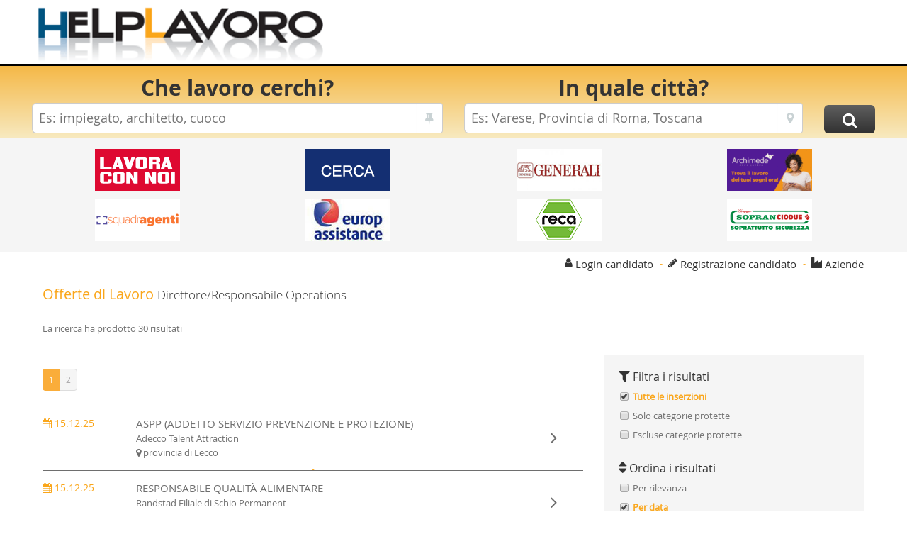

--- FILE ---
content_type: text/html; charset=UTF-8
request_url: https://www.helplavoro.it/offerte-di-lavoro-direttore-responsabile-operations.html
body_size: 14871
content:
<!DOCTYPE html>
<html>


<head>
	
	
	
	
	<script>window.dataLayer=window.dataLayer||[];function gtag(){dataLayer.push(arguments);}gtag("consent","default",{ad_storage:"denied",ad_user_data:"denied",ad_personalization:"denied",analytics_storage:"denied"});</script>


	
	<script>(function(w,d,s,l,i){w[l]=w[l]||[];w[l].push({'gtm.start':new Date().getTime(),event:'gtm.js'});var f=d.getElementsByTagName(s)[0],j=d.createElement(s),dl=l!='dataLayer'?'&l='+l:'';j.async=true;j.src='https://www.googletagmanager.com/gtm.js?id='+i+dl;f.parentNode.insertBefore(j,f);})(window,document,'script','dataLayer','GTM-NTWXQ4LG');</script>
	
	
	
	
	
	
	
		 
		<!-- HL v4 AdSense INIT -->
		<script async src="https://pagead2.googlesyndication.com/pagead/js/adsbygoogle.js?client=ca-pub-4010872895317988" crossorigin="anonymous"></script>

		
		<!-- HL v4 SNIGEL INIT -->
		<script data-cfasync="false" type="text/javascript">
		  window.snigelPubConf = {"adengine": {"activeAdUnits": [ "top_leaderboard", "incontent_1", "sidebar_left","sidebar_right", "leaderboard_mid", "bottom_leaderboard", "sidebar_main_right", "adhesive"]}}
		</script>
		<script async data-cfasync="false" src="https://cdn.snigelweb.com/adengine/helplavoro.it/loader.js" type="text/javascript"></script> 


	
<meta http-equiv="Content-Type" content="text/html; charset=ISO-8859-1" />
<meta http-equiv="Content-Language" content="it"  />
<meta language="it"  />
<meta http-equiv="X-UA-Compatible" content="IE=edge">
<meta name="viewport" content="width=device-width, initial-scale=1.0, maximum-scale=1.0, user-scalable=no" />
<meta name="robots" content="all,index,follow" />
<meta name="googlebot" content="index,follow" />
<meta name="keywords" content="helplavoro offerte lavoro ricerca direttore responsabile operations aspp addetto servizio prevenzione protezione adecco talent attraction provincia lecco qualità alimentare randstad filiale schio permanent vicenza confezione sett abbigliamento synergie legnano process program manager roma marina office hse officer cagliari oristano geometra alla sicurezza team leader selection specialist trento commessa meccanico enrico colombo spa bologna coordinator per centro diurno disabili cdd cooperjob milano segrate rspp del treviso navale intempo crewing napoli project junior manpower udine engineering hub disegnatore tecnico during crema arzago adda produzione miglioramento processi business professional cremona impiegato amministrativo contabile ferrera erbognone voghera pavia ufficio aprilia qhse auditor iva settore industriale stage area ambiente servizi generali imola saragat production planner alba canelli capo reparto divisione apparecchi full services col bergamo supervisore chiusura voli operazioni board daily work cardano campo progettista termotecnico cuneo technical parma cantiere trezzano cinisello balsamo amministrazione finanza controllo torino multisito alto rischio serigrafo operaio specializzato serigrafia openjobmetis cernusco sul naviglio agrate brianza health safety environment industria manifatturiera automotive carate albiate monza della coordinatore avellino 167" />
<meta name="description" content="HelpLavoro.it Offerte di lavoro Direttore/Responsabile Operations" />
<meta name="author" content="http://www.ids.it" />
<meta http-equiv="imagetoolbar" content="no" />


<meta property="og:type" content="website">
<meta property="og:site_name" content="HelpLavoro">
<meta property="og:image" content="/inc/img/logo_big_fb.png">
<meta itemprop="image" content="/inc/img/logo_big_fb.png">
<link rel="shortcut icon" href="/inc/img/favicon.ico"/>
<link rel="icon" href="/inc/img/favicon.ico"/>



<link rel="canonical" href="https://www.helplavoro.it/offerte-di-lavoro-direttore-responsabile-operations.html"/>


	<title>HelpLavoro.it - Offerte di lavoro Direttore/Responsabile Operations</title>
	<link rel="stylesheet" type="text/css" href="/inc/css/final.min.css?73493802342"/>
	<link rel="apple-touch-icon" sizes="57x57" href="/favicon/apple-touch-icon-57x57.png">
	<link rel="apple-touch-icon" sizes="60x60" href="/favicon/apple-touch-icon-60x60.png">
	<link rel="apple-touch-icon" sizes="72x72" href="/favicon/apple-touch-icon-72x72.png">
	<link rel="apple-touch-icon" sizes="76x76" href="/favicon/apple-touch-icon-76x76.png">
	<link rel="apple-touch-icon" sizes="114x114" href="/favicon/apple-touch-icon-114x114.png">
	<link rel="apple-touch-icon" sizes="120x120" href="/favicon/apple-touch-icon-120x120.png">
	<link rel="apple-touch-icon" sizes="144x144" href="/favicon/apple-touch-icon-144x144.png">
	<link rel="apple-touch-icon" sizes="152x152" href="/favicon/apple-touch-icon-152x152.png">
	<link rel="apple-touch-icon" sizes="180x180" href="/favicon/apple-touch-icon-180x180.png">
	<link rel="icon" type="image/png" sizes="192x192"  href="/favicon/android-icon-192x192.png">
	<link rel="icon" type="image/png" sizes="32x32" href="/favicon/favicon-32x32.png">
	<link rel="icon" type="image/png" sizes="96x96" href="/favicon/favicon-96x96.png">
	<link rel="icon" type="image/png" sizes="16x16" href="/favicon/favicon-16x16.png">
	<link rel="manifest" href="/favicon/manifest.json">
	<meta name="theme-color" content="#ffffff">
	
	

</head>



<body>
	
	<noscript><iframe src="https://www.googletagmanager.com/ns.html?id=GTM-NTWXQ4LG" height="0" width="0" style="display:none;visibility:hidden"></iframe></noscript>
	

	<header class="header">
  	<div class="container containerHeaderHL" style="padding-left: 7px;">
	   		<div class="pull-left divLogoHL"><a href="/" title="torna alla homepage di Helplavoro.it" style="display: block;"><img src="//st.hlstatic.it/inc/img/logo4.png" width="350" height="73" id="logo" class="logoHL" alt="Torna alla homepage di Helplavoro.it" title="Torna alla homepage di Helplavoro.it" /></a></div>
			<div class="pull-right divBannerHL">
				<div style="width: 100%; height: 80px;">
					
		<!-- HL v4 - Leaderboard -->
		<ins class="adsbygoogle" style="display:block" data-ad-client="ca-pub-4010872895317988"
			 
			 data-ad-slot="8389454749"
			 data-ad-format="horizontal"
			 data-full-width-responsive="true"></ins>
		<script>(adsbygoogle = window.adsbygoogle || []).push({});</script>

	
				</div>
			</div>
  	</div>
  	<div class="ricerca">
		<div class="gradient">
			<div class="container">
				

				<div id="collapsiblericerca" >
					<form id="boxricerca" name="boxricerca" method="post" action="/ricerca/">
						<input type="hidden" value="ricerca" id="boxricerca_action" name="boxricerca_action">
						<input type="hidden" name="boxricerca_cosa_ghost" id="boxricerca_cosa_ghost">
						<input type="hidden" name="boxricerca_dove_ghost" id="boxricerca_dove_ghost">

						<div class="row">
							<div class="col-md-6 col-sm-5 col-xs-12 text-center">
								<strong>Che lavoro cerchi?</strong>
								<div class="form-group form-group-lg">
									<div class="input-group ricerca-cosa"><input type="text" name="boxricerca_cosa" id="boxricerca_cosa" class="form-control" /><div class="input-group-addon"><span class="fa fa-thumb-tack"></div></div>
								</div>
							</div>
							<div class="col-md-5 col-sm-5 col-xs-12 text-center">
								<strong>In quale citt&agrave;?</strong>
								<div class="form-group form-group-lg">
									<div class="input-group ricerca-dove"><input type="text" name="boxricerca_dove" id="boxricerca_dove" data-role="tagsinput" class="form-control" /><div class="input-group-addon"><span class="fa fa-map-marker"></div></div>
								</div>
							</div>
							<div class="col-md-1 col-sm-2 col-xs-12"><input type="submit" name="invia" value="&#xf002;" class="btn btn-black btn-lg btn-cerca fa" /></div>
						</div>
					</form>
				</div>
			</div>
		</div>
	</div><!-- eof containter-fluid -->
</header> 
<section class="extra">
	
	<div class="banner-aziende">
		<div class="container">
			<ul class="list-inline row">
				<li class="col-lg-3 col-md-3 col-sm-3 col-xs-6">
					<a 	rel="nofollow" class="banner_header" title="Job Camere - Agenzia per il lavoro" stat="E7200CBB3006E0B1ACFC400A604841D94C9462AB"
						href="/offerte-di-lavoro-job-camere-spa/38392.html" target="_self">
						<img src="//st.hlstatic.it/files/banner/JobCamere-Agenzia-per-il-lavoro.gif" width="120" height="60" alt="Job Camere - Agenzia per il lavoro" />
					</a>
				</li>
				<li class="col-lg-3 col-md-3 col-sm-3 col-xs-6">
					<a 	rel="nofollow" class="banner_header" title="Sicuritalia" stat="07700BBF30E680B4A4FCF00A674541F9DC8D6DA3"
						href="/offerte-di-lavoro-sicuritalia-ufficio-commerciale/25974.html" target="_self">
						<img src="//st.hlstatic.it/files/banner/SicurItalia.gif" width="120" height="60" alt="Sicuritalia" />
					</a>
				</li>
				<li class="col-lg-3 col-md-3 col-sm-3 col-xs-6">
					<a 	rel="nofollow" class="banner_header" title="Generali Italia S.p.A" stat="B72006BD3096D0B8A6FCF05A6D434169FC556BA9"
						href="/offerte-di-lavoro-generali-italia-s-p-a-/7498.html" target="_self">
						<img src="//st.hlstatic.it/files/banner/Generali.png" width="120" height="60" alt="Generali Italia S.p.A" />
					</a>
				</li>
				<li class="col-lg-3 col-md-3 col-sm-3 col-xs-6">
					<a 	rel="nofollow" class="banner_header" title="Archimede - Trova il tuo lavoro" stat="F7B00EB830E6F0BFABFC10CA694041C90C9067A8"
						href="/offerte-di-lavoro-archimede-s-p-a-agenzia-per-il-lavoro/4740.html" target="_self">
						<img src="//st.hlstatic.it/files/banner/Archimede_trova_il_tuo_lavoro.gif" width="120" height="60" alt="Archimede - Trova il tuo lavoro" />
					</a>
				</li>
				<li class="col-lg-3 col-md-3 col-sm-3 col-xs-6">
					<a 	rel="nofollow" class="banner_header" title="Squadragenti" stat="D79009B3301610B4A6FCB0FA634C41992CAC67A0"
						href="/offerte-di-lavoro-squadragenti/45498.html" target="_SELF">
						<img src="//st.hlstatic.it/files/banner/Squadragenti_2024.png" width="120" height="60" alt="Squadragenti" />
					</a>
				</li>
				<li class="col-lg-3 col-md-3 col-sm-3 col-xs-6">
					<a 	rel="nofollow" class="banner_header" title="Europ Assistance" stat="07100FBE305670B4A6FC80CA6A4341A90C5D66A1"
						href="/offerte-di-lavoro-europ-assistance-italia/6711.html" target="_self">
						<img src="//st.hlstatic.it/files/banner/EuropAssistance.jpg" width="120" height="60" alt="Europ Assistance" />
					</a>
				</li>
				<li class="col-lg-3 col-md-3 col-sm-3 col-xs-6">
					<a 	rel="nofollow" class="banner_header" title="Reca Italia" stat="C7500EB2300640BDABFC101A6D4641895CA66FA1"
						href="/offerte-di-lavoro-reca-italia/41649.html" target="_SELF">
						<img src="//st.hlstatic.it/files/banner/Reca.png" width="120" height="60" alt="Reca Italia" />
					</a>
				</li>
				<li class="col-lg-3 col-md-3 col-sm-3 col-xs-6">
					<a 	rel="nofollow" class="banner_header" title="Gruppo Sopran Ciodue" stat="775006BC3046B0B2ACFCF08A6D4541A92C8C6BA9"
						href="/offerte-di-lavoro-sopran-ciodue-spa/1596.html" target="_self">
						<img src="//st.hlstatic.it/files/banner/Sopran_Ciodue.png" width="120" height="60" alt="Gruppo Sopran Ciodue" />
					</a>
				</li>
			</ul>
		</div>
		
		<!-- HL v4 - SNIGEL - adngin-top_leaderboard -->
		<div style="text-align: center" id="adngin-top_leaderboard-0"></div>

	
	</div>

	<div class="container">
		<div class="row">
			<div class="col-md-5 social-links"><ul class="list-inline"><li><a class="addthis_button_facebook_like" fb:like:font="tahoma" fb:like:href="https://www.helplavoro.it/" fb:like:layout="button_count" fb:like:width="120" ></a></li><li><a class="addthis_button_tweet"></a></li><li><a class="addthis_button_preferred_1"></a></li><li><a class="addthis_button_preferred_2"></a></li><li><a class="addthis_button_preferred_3"></a></li><li><a class="addthis_button_preferred_4"></a></li><li><a class="addthis_button_favorites" title="Preferiti" ></a></li><li><a class="addthis_button_email" title="Email" ></a></li><li><a class="addthis_button_print" title="Stampa" ></a></li><li><a class="addthis_button_compact"></a></li></ul></div>
			
<div class="col-md-7 profile-links">
	<ul class="list-inline pull-right">
		<li><i class="fa fa-user orange"></i> <a data-target="#modalLogin" class="btn btn-link btn-login" data-toggle="modal">Login candidato</a></li>
		<li><span class="orange">-</span></li>
		<li><i class="fa fa-pencil"></i> <a href="/registrazione.html" class="btn btn-link">Registrazione candidato</a></li>
		<li><span class="orange">-</span></li>
		<li><i class="fa fa-industry orange"></i> <a class="btn btn-link btn-login" href="https://www.helplavoro.it/home/azienda/authaz.html?login">Aziende</a></li>
		
		
		
	</ul>
</div>
		</div>
	</div>
</section>

	<section role="content-page" id="pagina">
		<div class="container">
			
		<h3 class="orange">
			
					Offerte di Lavoro
					
					<small>Direttore/Responsabile Operations</small><br />
					
		</h3>
	

	<br />

	<p>La ricerca ha prodotto 30 risultati</p> 

	<br />

	

<div class="row" style="margin-bottom: 20px;">
	<div class="col-md-8 col-sm-8 col-xs-12"> 
	<nav>
		<ul class="pagination">
	    	
						<li class="active"><a>1</a></li>
					
						<li><a href="/offerte-di-lavoro-direttore-responsabile-operations-pagina2.html">2</a></li>
					
	  	</ul>
	</nav>

					<a class="posizione link-offerta" title="Offerta di lavoro ASPP (Addetto Servizio Prevenzione e Protezione) provincia di Lecco" href="/offerta-di-lavoro-in-provincia-di-lecco-cercasi-aspp-addetto-servizio-prevenzione-e-protezione-/6383870.html">
				
						<div class="row risultati">
							<div class="col-md-2 col-sm-2 col-xs-4 data pull-left">
								<span class="orange"><i class="fa fa-calendar"></i> 15.12.25</span><br />
								
							</div>
							<div class="col-md-9 col-sm-9 col-xs-11 pull-left">
								


								

								<span class="titolo" >ASPP (Addetto Servizio Prevenzione e Protezione)</span>

								<br />

								
									<span class="azienda">Adecco Talent Attraction</span><br />
								

								<span class="zone"><i class="fa fa-map-marker"></i> provincia di Lecco</span>
							</div>
							<div class="col-md-1 col-sm-1 col-xs-1 col-arrow">
								<div>
									<i class="fa fa-angle-right fa-2x arrow"></i>
								</div>
							</div>
						</div>
					</a>

				<hr class="divider divider-offerta" />

				
					<a class="posizione link-offerta" title="Offerta di lavoro Responsabile qualità alimentare provincia di Vicenza" href="/offerta-di-lavoro-in-provincia-di-vicenza-cercasi-responsabile-qualita-alimentare/6384107.html">
				
						<div class="row risultati">
							<div class="col-md-2 col-sm-2 col-xs-4 data pull-left">
								<span class="orange"><i class="fa fa-calendar"></i> 15.12.25</span><br />
								
							</div>
							<div class="col-md-9 col-sm-9 col-xs-11 pull-left">
								


								

								<span class="titolo" >Responsabile qualità alimentare</span>

								<br />

								
									<span class="azienda">Randstad Filiale di Schio Permanent</span><br />
								

								<span class="zone"><i class="fa fa-map-marker"></i> provincia di Vicenza</span>
							</div>
							<div class="col-md-1 col-sm-1 col-xs-1 col-arrow">
								<div>
									<i class="fa fa-angle-right fa-2x arrow"></i>
								</div>
							</div>
						</div>
					</a>

				<hr class="divider divider-offerta" />

				
					<a class="posizione link-offerta" title="Offerta di lavoro RESPONSABILE CONFEZIONE - SETT. ABBIGLIAMENTO Legnano (MI)" href="/offerta-di-lavoro-a-legnano-cercasi-responsabile-confezione-sett-abbigliamento/6381370.html">
				
						<div class="row risultati">
							<div class="col-md-2 col-sm-2 col-xs-4 data pull-left">
								<span class="orange"><i class="fa fa-calendar"></i> 12.12.25</span><br />
								
							</div>
							<div class="col-md-9 col-sm-9 col-xs-11 pull-left">
								


								

								<span class="titolo" >RESPONSABILE CONFEZIONE - SETT. ABBIGLIAMENTO</span>

								<br />

								
									<span class="azienda">Synergie Filiale di Legnano</span><br />
								

								<span class="zone"><i class="fa fa-map-marker"></i> Legnano (MI)</span>
							</div>
							<div class="col-md-1 col-sm-1 col-xs-1 col-arrow">
								<div>
									<i class="fa fa-angle-right fa-2x arrow"></i>
								</div>
							</div>
						</div>
					</a>

				<hr class="divider divider-offerta" />

				
					<a class="posizione link-offerta" title="Offerta di lavoro Process & Program Manager provincia di Roma" href="/offerta-di-lavoro-in-provincia-di-roma-cercasi-process-program-manager/6379168.html">
				
						<div class="row risultati">
							<div class="col-md-2 col-sm-2 col-xs-4 data pull-left">
								<span class="orange"><i class="fa fa-calendar"></i> 11.12.25</span><br />
								
							</div>
							<div class="col-md-9 col-sm-9 col-xs-11 pull-left">
								


								

								<span class="titolo" >Process & Program Manager</span>

								<br />

								
									<span class="azienda">Randstad Filiale di Roma Marina Office Permanent</span><br />
								

								<span class="zone"><i class="fa fa-map-marker"></i> provincia di Roma</span>
							</div>
							<div class="col-md-1 col-sm-1 col-xs-1 col-arrow">
								<div>
									<i class="fa fa-angle-right fa-2x arrow"></i>
								</div>
							</div>
						</div>
					</a>

				<hr class="divider divider-offerta" />

				
					<a class="posizione link-offerta" title="Offerta di lavoro ASPP/HSE OFFICER provincia di Oristano" href="/offerta-di-lavoro-in-provincia-di-oristano-cercasi-aspp-hse-officer/6379664.html">
				
						<div class="row risultati">
							<div class="col-md-2 col-sm-2 col-xs-4 data pull-left">
								<span class="orange"><i class="fa fa-calendar"></i> 11.12.25</span><br />
								
							</div>
							<div class="col-md-9 col-sm-9 col-xs-11 pull-left">
								


								

								<span class="titolo" >ASPP/HSE OFFICER</span>

								<br />

								
									<span class="azienda">Randstad Filiale di Cagliari Permanent</span><br />
								

								<span class="zone"><i class="fa fa-map-marker"></i> provincia di Oristano</span>
							</div>
							<div class="col-md-1 col-sm-1 col-xs-1 col-arrow">
								<div>
									<i class="fa fa-angle-right fa-2x arrow"></i>
								</div>
							</div>
						</div>
					</a>

				<hr class="divider divider-offerta" />

				
					<a class="posizione link-offerta" title="Offerta di lavoro Geometra addetto alla sicurezza provincia di Trento" href="/offerta-di-lavoro-in-provincia-di-trento-cercasi-geometra-addetto-alla-sicurezza/6380155.html">
				
						<div class="row risultati">
							<div class="col-md-2 col-sm-2 col-xs-4 data pull-left">
								<span class="orange"><i class="fa fa-calendar"></i> 11.12.25</span><br />
								
							</div>
							<div class="col-md-9 col-sm-9 col-xs-11 pull-left">
								


								

								<span class="titolo" >Geometra addetto alla sicurezza</span>

								<br />

								
									<span class="azienda">Randstad Team Leader Talent Selection Specialist</span><br />
								

								<span class="zone"><i class="fa fa-map-marker"></i> provincia di Trento</span>
							</div>
							<div class="col-md-1 col-sm-1 col-xs-1 col-arrow">
								<div>
									<i class="fa fa-angle-right fa-2x arrow"></i>
								</div>
							</div>
						</div>
					</a>

				<hr class="divider divider-offerta" />

				
					<a class="posizione link-offerta" title="Offerta di lavoro Responsabile Commessa Meccanico Bologna" href="/offerta-di-lavoro-a-bologna-cercasi-responsabile-commessa-meccanico/6376074.html">
				
						<div class="row risultati">
							<div class="col-md-2 col-sm-2 col-xs-4 data pull-left">
								<span class="orange"><i class="fa fa-calendar"></i> 10.12.25</span><br />
								
							</div>
							<div class="col-md-9 col-sm-9 col-xs-11 pull-left">
								


								

								<span class="titolo" >Responsabile Commessa Meccanico</span>

								<br />

								
									<span class="azienda">Enrico Colombo spa</span><br />
								

								<span class="zone"><i class="fa fa-map-marker"></i> Bologna</span>
							</div>
							<div class="col-md-1 col-sm-1 col-xs-1 col-arrow">
								<div>
									<i class="fa fa-angle-right fa-2x arrow"></i>
								</div>
							</div>
						</div>
					</a>

				<hr class="divider divider-offerta" />

				
					<a class="posizione link-offerta" title="Offerta di lavoro Coordinator* per Centro Diurno Disabili CDD Segrate (MI)" href="/offerta-di-lavoro-a-segrate-cercasi-coordinator-per-centro-diurno-disabili-cdd/6377648.html">
				
						<div class="row risultati">
							<div class="col-md-2 col-sm-2 col-xs-4 data pull-left">
								<span class="orange"><i class="fa fa-calendar"></i> 10.12.25</span><br />
								
							</div>
							<div class="col-md-9 col-sm-9 col-xs-11 pull-left">
								


								

								<span class="titolo" >Coordinator* per Centro Diurno Disabili CDD</span>

								<br />

								
									<span class="azienda">Cooperjob spa Filiale di Milano</span><br />
								

								<span class="zone"><i class="fa fa-map-marker"></i> Segrate (MI)</span>
							</div>
							<div class="col-md-1 col-sm-1 col-xs-1 col-arrow">
								<div>
									<i class="fa fa-angle-right fa-2x arrow"></i>
								</div>
							</div>
						</div>
					</a>

				<hr class="divider divider-offerta" />

				
					<a class="posizione link-offerta" title="Offerta di lavoro RSPP - Responsabile del Servizio di Prevenzione e Protezione provincia di Treviso" href="/offerta-di-lavoro-in-provincia-di-treviso-cercasi-rspp-responsabile-del-servizio-di-prevenzione-e-protezione/6377825.html">
				
						<div class="row risultati">
							<div class="col-md-2 col-sm-2 col-xs-4 data pull-left">
								<span class="orange"><i class="fa fa-calendar"></i> 10.12.25</span><br />
								
							</div>
							<div class="col-md-9 col-sm-9 col-xs-11 pull-left">
								


								

								<span class="titolo" >RSPP - Responsabile del Servizio di Prevenzione e Protezione</span>

								<br />

								
									<span class="azienda">Randstad Talent Selection Specialist 3</span><br />
								

								<span class="zone"><i class="fa fa-map-marker"></i> provincia di Treviso</span>
							</div>
							<div class="col-md-1 col-sm-1 col-xs-1 col-arrow">
								<div>
									<i class="fa fa-angle-right fa-2x arrow"></i>
								</div>
							</div>
						</div>
					</a>

				<hr class="divider divider-offerta" />

				
					<a class="posizione link-offerta" title="Offerta di lavoro RESPONSABILE DI COMMESSA (NAVALE) provincia di Napoli" href="/offerta-di-lavoro-in-provincia-di-napoli-cercasi-responsabile-di-commessa-navale-/6374501.html">
				
						<div class="row risultati">
							<div class="col-md-2 col-sm-2 col-xs-4 data pull-left">
								<span class="orange"><i class="fa fa-calendar"></i> 09.12.25</span><br />
								
							</div>
							<div class="col-md-9 col-sm-9 col-xs-11 pull-left">
								


								

								<span class="titolo" >RESPONSABILE DI COMMESSA (NAVALE)</span>

								<br />

								
									<span class="azienda">Intempo spa Crewing</span><br />
								

								<span class="zone"><i class="fa fa-map-marker"></i> provincia di Napoli</span>
							</div>
							<div class="col-md-1 col-sm-1 col-xs-1 col-arrow">
								<div>
									<i class="fa fa-angle-right fa-2x arrow"></i>
								</div>
							</div>
						</div>
					</a>

				<hr class="divider divider-offerta" />

				
					<a class="posizione link-offerta" title="Offerta di lavoro project coordinator junior provincia di Udine" href="/offerta-di-lavoro-in-provincia-di-udine-cercasi-project-coordinator-junior/6374576.html">
				
						<div class="row risultati">
							<div class="col-md-2 col-sm-2 col-xs-4 data pull-left">
								<span class="orange"><i class="fa fa-calendar"></i> 09.12.25</span><br />
								
							</div>
							<div class="col-md-9 col-sm-9 col-xs-11 pull-left">
								


								

								<span class="titolo" >project coordinator junior</span>

								<br />

								
									<span class="azienda">Manpower UDINE Engineering (HUB)</span><br />
								

								<span class="zone"><i class="fa fa-map-marker"></i> provincia di Udine</span>
							</div>
							<div class="col-md-1 col-sm-1 col-xs-1 col-arrow">
								<div>
									<i class="fa fa-angle-right fa-2x arrow"></i>
								</div>
							</div>
						</div>
					</a>

				<hr class="divider divider-offerta" />

				
					<div class="row risultati">
						
						<div class="col-lg-12 col-md-12 col-sm-12">
							<div id="afs1"></div>
						</div>
					</div>

					<hr class="divider divider-offerta" />

					
					<a class="posizione link-offerta" title="Offerta di lavoro DISEGNATORE TECNICO Arzago d'Adda (BG)" href="/offerta-di-lavoro-a-arzago-d-adda-cercasi-disegnatore-tecnico/6326674.html">
				
						<div class="row risultati">
							<div class="col-md-2 col-sm-2 col-xs-4 data pull-left">
								<span class="orange"><i class="fa fa-calendar"></i> 03.12.25</span><br />
								
							</div>
							<div class="col-md-9 col-sm-9 col-xs-11 pull-left">
								


								

								<span class="titolo" >DISEGNATORE TECNICO</span>

								<br />

								
									<span class="azienda">During S.p.A. Filiale di Crema</span><br />
								

								<span class="zone"><i class="fa fa-map-marker"></i> Arzago d'Adda (BG)</span>
							</div>
							<div class="col-md-1 col-sm-1 col-xs-1 col-arrow">
								<div>
									<i class="fa fa-angle-right fa-2x arrow"></i>
								</div>
							</div>
						</div>
					</a>

				<hr class="divider divider-offerta" />

				
					<a class="posizione link-offerta" title="Offerta di lavoro Responsabile Produzione e Miglioramento Processi provincia di Cremona" href="/offerta-di-lavoro-in-provincia-di-cremona-cercasi-responsabile-produzione-e-miglioramento-processi/6361920.html">
				
						<div class="row risultati">
							<div class="col-md-2 col-sm-2 col-xs-4 data pull-left">
								<span class="orange"><i class="fa fa-calendar"></i> 01.12.25</span><br />
								
							</div>
							<div class="col-md-9 col-sm-9 col-xs-11 pull-left">
								


								

								<span class="titolo" >Responsabile Produzione e Miglioramento Processi</span>

								<br />

								
									<span class="azienda">Manpower CREMA  Business Professional (HUB)</span><br />
								

								<span class="zone"><i class="fa fa-map-marker"></i> provincia di Cremona</span>
							</div>
							<div class="col-md-1 col-sm-1 col-xs-1 col-arrow">
								<div>
									<i class="fa fa-angle-right fa-2x arrow"></i>
								</div>
							</div>
						</div>
					</a>

				<hr class="divider divider-offerta" />

				
					<a class="posizione link-offerta" title="Offerta di lavoro Impiegato amministrativo contabile  - Ferrera Erbognone (PV) provincia di Pavia" href="/offerta-di-lavoro-in-provincia-di-pavia-cercasi-impiegato-amministrativo-contabile-ferrera-erbognone-pv-/6362616.html">
				
						<div class="row risultati">
							<div class="col-md-2 col-sm-2 col-xs-4 data pull-left">
								<span class="orange"><i class="fa fa-calendar"></i> 01.12.25</span><br />
								
							</div>
							<div class="col-md-9 col-sm-9 col-xs-11 pull-left">
								


								

								<span class="titolo" >Impiegato amministrativo contabile  - Ferrera Erbognone (PV)</span>

								<br />

								
									<span class="azienda">Randstad Filiale di Voghera</span><br />
								

								<span class="zone"><i class="fa fa-map-marker"></i> provincia di Pavia</span>
							</div>
							<div class="col-md-1 col-sm-1 col-xs-1 col-arrow">
								<div>
									<i class="fa fa-angle-right fa-2x arrow"></i>
								</div>
							</div>
						</div>
					</a>

				<hr class="divider divider-offerta" />

				
					<a class="posizione link-offerta" title="Offerta di lavoro RESPONSABILE UFFICIO TECNICO Arzago d'Adda (BG)" href="/offerta-di-lavoro-a-arzago-d-adda-cercasi-responsabile-ufficio-tecnico/6290666.html">
				
						<div class="row risultati">
							<div class="col-md-2 col-sm-2 col-xs-4 data pull-left">
								<span class="orange"><i class="fa fa-calendar"></i> 28.11.25</span><br />
								
							</div>
							<div class="col-md-9 col-sm-9 col-xs-11 pull-left">
								


								

								<span class="titolo" >RESPONSABILE UFFICIO TECNICO</span>

								<br />

								
									<span class="azienda">During S.p.A. Filiale di Crema</span><br />
								

								<span class="zone"><i class="fa fa-map-marker"></i> Arzago d'Adda (BG)</span>
							</div>
							<div class="col-md-1 col-sm-1 col-xs-1 col-arrow">
								<div>
									<i class="fa fa-angle-right fa-2x arrow"></i>
								</div>
							</div>
						</div>
					</a>

				<hr class="divider divider-offerta" />

				
					<a class="posizione link-offerta" title="Offerta di lavoro HSE Specialist provincia di Roma" href="/offerta-di-lavoro-in-provincia-di-roma-cercasi-hse-specialist/6353242.html">
				
						<div class="row risultati">
							<div class="col-md-2 col-sm-2 col-xs-4 data pull-left">
								<span class="orange"><i class="fa fa-calendar"></i> 26.11.25</span><br />
								
							</div>
							<div class="col-md-9 col-sm-9 col-xs-11 pull-left">
								


								

								<span class="titolo" >HSE Specialist</span>

								<br />

								
									<span class="azienda">Randstad Talent Selection Aprilia</span><br />
								

								<span class="zone"><i class="fa fa-map-marker"></i> provincia di Roma</span>
							</div>
							<div class="col-md-1 col-sm-1 col-xs-1 col-arrow">
								<div>
									<i class="fa fa-angle-right fa-2x arrow"></i>
								</div>
							</div>
						</div>
					</a>

				<hr class="divider divider-offerta" />

				
					<a class="posizione link-offerta" title="Offerta di lavoro QHSE Specialist e Auditor P.IVA - Settore Industriale provincia di Pavia" href="/offerta-di-lavoro-in-provincia-di-pavia-cercasi-qhse-specialist-e-auditor-p-iva-settore-industriale/6353683.html">
				
						<div class="row risultati">
							<div class="col-md-2 col-sm-2 col-xs-4 data pull-left">
								<span class="orange"><i class="fa fa-calendar"></i> 26.11.25</span><br />
								
							</div>
							<div class="col-md-9 col-sm-9 col-xs-11 pull-left">
								


								

								<span class="titolo" >QHSE Specialist e Auditor P.IVA - Settore Industriale</span>

								<br />

								
									<span class="azienda">Randstad Filiale di Pavia Permanent</span><br />
								

								<span class="zone"><i class="fa fa-map-marker"></i> provincia di Pavia</span>
							</div>
							<div class="col-md-1 col-sm-1 col-xs-1 col-arrow">
								<div>
									<i class="fa fa-angle-right fa-2x arrow"></i>
								</div>
							</div>
						</div>
					</a>

				<hr class="divider divider-offerta" />

				
					<a class="posizione link-offerta" title="Offerta di lavoro STAGE AREA SICUREZZA, AMBIENTE E SERVIZI GENERALI provincia di Bologna" href="/offerta-di-lavoro-in-provincia-di-bologna-cercasi-stage-area-sicurezza-ambiente-e-servizi-generali/6354029.html">
				
						<div class="row risultati">
							<div class="col-md-2 col-sm-2 col-xs-4 data pull-left">
								<span class="orange"><i class="fa fa-calendar"></i> 26.11.25</span><br />
								
							</div>
							<div class="col-md-9 col-sm-9 col-xs-11 pull-left">
								


								

								<span class="titolo" >STAGE AREA SICUREZZA, AMBIENTE E SERVIZI GENERALI</span>

								<br />

								
									<span class="azienda">Randstad Filiale di Imola Saragat</span><br />
								

								<span class="zone"><i class="fa fa-map-marker"></i> provincia di Bologna</span>
							</div>
							<div class="col-md-1 col-sm-1 col-xs-1 col-arrow">
								<div>
									<i class="fa fa-angle-right fa-2x arrow"></i>
								</div>
							</div>
						</div>
					</a>

				<hr class="divider divider-offerta" />

				
					<a class="posizione link-offerta" title="Offerta di lavoro Production planner Canelli (AT)" href="/offerta-di-lavoro-a-canelli-cercasi-production-planner/6349283.html">
				
						<div class="row risultati">
							<div class="col-md-2 col-sm-2 col-xs-4 data pull-left">
								<span class="orange"><i class="fa fa-calendar"></i> 25.11.25</span><br />
								
							</div>
							<div class="col-md-9 col-sm-9 col-xs-11 pull-left">
								


								

								<span class="titolo" >Production planner</span>

								<br />

								
									<span class="azienda">During S.p.A. Filiale di Alba</span><br />
								

								<span class="zone"><i class="fa fa-map-marker"></i> Canelli (AT)</span>
							</div>
							<div class="col-md-1 col-sm-1 col-xs-1 col-arrow">
								<div>
									<i class="fa fa-angle-right fa-2x arrow"></i>
								</div>
							</div>
						</div>
					</a>

				<hr class="divider divider-offerta" />

				
					<a class="posizione link-offerta" title="Offerta di lavoro Capo Reparto divisione Apparecchi provincia di Bergamo" href="/offerta-di-lavoro-in-provincia-di-bergamo-cercasi-capo-reparto-divisione-apparecchi/6348097.html">
				
						<div class="row risultati">
							<div class="col-md-2 col-sm-2 col-xs-4 data pull-left">
								<span class="orange"><i class="fa fa-calendar"></i> 24.11.25</span><br />
								
							</div>
							<div class="col-md-9 col-sm-9 col-xs-11 pull-left">
								


								

								<span class="titolo" >Capo Reparto divisione Apparecchi</span>

								<br />

								
									<span class="azienda">Randstad Divisione Full HR Services - COL GP</span><br />
								

								<span class="zone"><i class="fa fa-map-marker"></i> provincia di Bergamo</span>
							</div>
							<div class="col-md-1 col-sm-1 col-xs-1 col-arrow">
								<div>
									<i class="fa fa-angle-right fa-2x arrow"></i>
								</div>
							</div>
						</div>
					</a>

				<hr class="divider divider-offerta" />

				

			
			<div class="row risultati">
				
				<div class="col-lg-12 col-md-12 col-sm-12">
					<div id="afs2"></div>
				</div>
			</div>

			
			
					
			
			

			
	<nav>
		<ul class="pagination">
	    	
						<li class="active"><a>1</a></li>
					
						<li><a href="/offerte-di-lavoro-direttore-responsabile-operations-pagina2.html">2</a></li>
					
	  	</ul>
	</nav>

	</div>

	
		

		<div class="col-md-4 col-sm-4 col-xs-12">
			<!-- Filtri -->
			<div class="box-grey">
				<span class="title"><i class="fa fa-filter"></i> Filtra i risultati</span>
				<form name="filtra" action="" method="post" class="filtri form-horizontal">
					<div class="form-group">
						<div class="col-sm-12">
					    	<div class="checkbox">
					        	
						        	<a href="/offerte-di-lavoro-direttore-responsabile-operations.html" class="checkbox-filter">
							        	
								        	<div class="checked-icon"></div>
								        	<div class="testo orange">Tutte le inserzioni</div>
								        
					          		</a>
				          		
					      	</div>
						</div>
					</div>
					<div class="form-group">
						<div class="col-sm-12">
					    	<div class="checkbox">
						    	
						        	<a href="/offerte-di-lavoro-direttore-responsabile-operations_categorie-protette.html" class="checkbox-filter">
							        	
								        	<div class="unchecked-icon"></div>
								        	<div class="testo">Solo categorie protette</div>
										
					          		</a>
				          		
					      	</div>
					    </div>
					</div>
					<div class="form-group">
						<div class="col-sm-12">
					    	<div class="checkbox">
						    	
						        	<a href="/offerte-di-lavoro-direttore-responsabile-operations_escluse-categorie-protette.html" class="checkbox-filter">
							        	
								        	<div class="unchecked-icon"></div>
								        	<div class="testo">Escluse categorie protette</div>
										
					          		</a>
				          		
					      	</div>
					    </div>
					</div>
				</form>

				<br />

				<span class="title"><i class="fa fa-sort"></i> Ordina i risultati</span>
				<form name="filtra" action="" method="post" class="filtri form-horizontal">
					<div class="form-group">
					     <div class="col-sm-12">
					     	<div class="checkbox">
					    		
					        		<a href="/offerte-di-lavoro-direttore-responsabile-operations_per-ranking.html" class="checkbox-filter">
							        	
								        	<div class="unchecked-icon"></div>
								        	<div class="testo">Per rilevanza</div>
										
					          		</a>
			          			
					      	</div>
					    </div>
					</div>
					<div class="form-group">
					     <div class="col-sm-12">
					     	<div class="checkbox">
					    		
					        		<a href="/offerte-di-lavoro-direttore-responsabile-operations.html" class="checkbox-filter">
							        	
								        	<div class="checked-icon"></div>
								        	<div class="testo orange">Per data</div>
								        
					          		</a>
			          			
					      	</div>
					    </div>
					</div>
				</form>
			</div>
			<!-- Filtri -->

			<!-- RSS -->
			<div class="box-grey">
				<a href="/offerte-di-lavoro-direttore-responsabile-operations.html?feed=rss" title="HelpLavoro.it - Offerte di lavoro Direttore/Responsabile Operations" class="feed"><i class="fa fa-rss orange" style="margin-right: 7px;"></i>Attiva Feed RSS!</a>
			</div>
			<!-- RSS -->

			<!-- Alert -->
			<div class="box-grey">
				<span class="title"><i class="fa fa-bell orange"></i> HelpLavoro Alert!</span>
				<p>E' un servizio che consente di ricevere direttamente nella propria casella email gli aggiornamenti relativi a questa ricerca.<br />
				Registrandoti o effettuando il login sar&agrave; inoltre possibile salvare e gestire la ricerca nel proprio Pannello di controllo
				anche senza ricevere notifiche. </p>

				
					<form name="alert" id="form-offerta-alert" method="post" class="offerta-alert" action="/crea-alert/3e64d6f97dfeb6471231af2a75115e5a.html">
					<input type="hidden" name="search" value="3e64d6f97dfeb6471231af2a75115e5a" />
					<input type="hidden" name="nome" value="Offerte di lavoro Direttore/Responsabile Operations" />
				
					<div class="form-group form-group-sm">
						<label for="ricerca">RICERCA</label>
						<br>
						<label class="nome-ricerca">Offerte di lavoro Direttore/Responsabile Operations</label>
					</div>
					<div class="form-group form-group-sm">
						<label for="email">EMAIL</label>
						<input type="email" maxlength="255" required class="form-control" id="email" name="email" placeholder="Email" value="">
						<input type="hidden" name="emailverifica" value="" />
					</div>
					
					<input type="button" name="action" value="Attiva Alert" class="btn btn-warning btn-block btn-alert-offerta" style="margin-top: 20px;">
				</form>
			</div>
			<!-- Alert -->

			
			<div class="box-grey">
				
		<!-- HL v4 - SNIGEL - adngin-sidebar_main_right-->
		<div id="adngin-sidebar_main_right-0"></div>
		


	

	
			</div>


			
		
	</div>
		</div>
	</section>

	
		<!-- HL v4 - SNIGEL - adngin-bottom_leaderboard-0-->
		<div  style="text-align: center; margin-top: 5px; margin-bottom: 5px;" id="adngin-bottom_leaderboard-0"></div>
		
	

<footer>
	<div class="container-fluid" id="footer-bottom">
		<div class="container">
			<div class="row">
				<div class="col-lg-2 col-md-2 col-sm-6 col-xs-6">
					<strong>Helplavoro</strong>
					<ul class="list-unstyled">
						<li><a href="/" title=" Home ">Home</a></li>
						<li><a href="/chisiamo.html" title=" Chi siamo ">Chi siamo</a></li>
						<li><a href="/contatti.html" title=" Contatti ">Contatti</a></li>
						<li><a href="/pubblicita.html" title=" Pubblicit&agrave; ">Pubblicit&agrave;</a></li>
						<li><a href="/assistenza.html" title=" Assistenza ">Assistenza</a></li>
						<li style="margin-top: 5px;"><span id="bottomSocialBar" class="addthis_toolbox addthis_default_style"><a style="padding-left: 0px !important;" class="addthis_button_facebook_like" fb:like:font="tahoma" fb:like:href="https://www.helplavoro.it/" fb:like:layout="button_count" fb:like:width="120" ></a></span></li>
					</ul>
				</div>
				<div class="col-lg-2 col-md-2 col-sm-6 col-xs-6">
					<strong>Tutela dei dati</strong>
					<ul class="list-unstyled">
						<li><a href="/privacy.html" title=" Privacy ">Privacy</a></li>
						<li><a href="/normativa-cookies.html" title=" Informativa Estesa Cookies ">Cookies</a></li>
						<li><a href="/condizioni-utilizzo.html" title=" Condizioni di utilizzo ">Condizioni</a></li>
						<li>&nbsp;</li>
						<li>&nbsp;</li>
						<li>&nbsp;</li>
						<li>&nbsp;</li>
					</ul>
				</div>
				<div class="col-lg-2 col-md-2 col-sm-6 col-xs-6" style="margin-bottom: 15px;">
					<strong>Partners</strong>
					<ul class="list-unstyled">
						<li><a href="http://jooble.it/" target="_blank" title="jooble">Jooble</a></li>
						
					</ul>
				</div>
				<div class="col-lg-2 col-md-2 col-sm-6 col-xs-6">
					<strong>Aziende</strong>
					<ul class="list-unstyled">
						<li><a href="/listino-inserzioni.html" title=" Listino inserzioni ">Listino inserzioni</a></li>
					</ul>
				</div>
				
				<div class="col-lg-4 col-md-4 col-sm-12 col-xs-12">
					<strong>Seguici su</strong><br />
					<ul class="list-inline social">
						<li><a href="http://blog.helplavoro.it/" target="_blank" title="" class="blogger">Blogger</a></li>
						<li><a href="https://www.facebook.com/pages/HelpLavoro/327744936874" title="" class="facebook">Facebook</a></li>
						<li><a href="" title="" class="linkedin">Linkedin</a></li>
					</ul>
					
					&copy; 2007-2025 Helplavoro srl P.IVA 02357490024<br />
					Powered by <a href="https://www.ids.it" target="_blank" title="ids sas">Internet Data Solutions sas</a>
				</div>
			</div>
		</div>

	</div>
</footer> 
	<script language="javascript" src="/inc/js/final.min.js"></script>

	

	
	

	<script>
	    $(window).load(function(){
			

	    	$.cachedScript("https://s7.addthis.com/js/300/addthis_widget.js#async=1");

	    	$.cachedScript("https://connect.facebook.net/it_IT/sdk.js", {}, function(){
		    	FB.init({
			    	appId:		"179506122543316",
			      	version: 	"v2.10",
			      	status:		true
		    	});
			});

			
	    });

		$(document).ready(function(){
			
				try{ 
				$.cachedScript("https://www.google.com/adsense/search/ads.js", {}, function(){
					
						afs_opt.query = 'offerte di lavoro direttore responsabile operations';
						afs_opt.adPage = '1';
					
					new google.ads.search.Ads(afs_opt,afs_box1,afs_box2);
				});
			 }
				catch(err){ }
			

			/* Prima di effettuare la ricerca, controlliamo che esistano tutti i campi, altrimenti forziamo il passaggio di essi*/
			$("#boxricerca").submit(function(e) {
			    var formData = $("#boxricerca").serializeArray(),
			     	jsonData = {},
			     	name = "";

			    for(var i = 0; i < formData.length; i++) {
			    	name = formData[i].name.replace("[]", "");

			    	jsonData[name] = formData[i].value;
		    	}

				
			    if(jsonData["boxricerca_cosa"] == undefined) {
				    $("#boxricerca").append("<input type='hidden' name='boxricerca_cosa' value='' />");
			    	$.cookie("sc", "");
			    }
			    if(jsonData["boxricerca_cosa_ghost"] == undefined) $("#boxricerca").append("<input type='hidden' name='boxricerca_cosa_ghost' value='' />");

				
			    if(jsonData["boxricerca_dove"] == undefined) {
			    	$("#boxricerca").append("<input type='hidden' name='boxricerca_dove' value='' />");
			    	$.cookie("sd", "");
		    	}
			    if(jsonData["boxricerca_dove_ghost"] == undefined) $("#boxricerca").append("<input type='hidden' name='boxricerca_dove_ghost' value='' />");

				return true;
			})

			

			$(".helpForm").popover();

			if($("#banner-offerte").length > 0) {
				var owl = $("#banner-offerte");

				owl.owlCarousel({
					responsiveClass:	true,
				    responsive:			{
									    	0:		{
										        	    items:2,
										        	    nav:false
										        	},
									        600:	{
											            items:3,
											            nav:false
											        },
									        1000:	{
											            items:4,
											            nav:false
											        }
									    }
			  	});

				// Custom Navigation Events
				$(".next").click(function(){
					owl.trigger('next.owl.carousel');
				});

				$(".prev").click(function(){
					owl.trigger('prev.owl.carousel');
				});
		  	}

			$(".info-tooltip")
			
			.mouseover(function(){
				$(this).find("p").fadeIn(250);
			})
			.mouseleave(function(){
				$(this).find("p").fadeOut(250);
			})
			
			.click(function(){
				var displayStatus = $(this).find("p").css("display"),
					tooltipVisible = (!displayStatus || displayStatus == "none" ? false : true);

				if(!tooltipVisible) $(this).find("p").fadeIn(250);
				else $(this).find("p").fadeOut(250);
			});

			/* MODAL CANDIDATURA */
			$("#collapseDiretta").on('shown.bs.collapse', function(){
				$(this).parent().find(".fa-angle-double-down").removeClass("fa-angle-double-down").addClass("fa-angle-double-up");
			}).on('hidden.bs.collapse', function(){
				$(this).parent().find(".fa-angle-double-up").removeClass("fa-angle-double-up").addClass("fa-angle-double-down");
			});

			$("#collapseSocialLogin_CANDIDATURA").on('shown.bs.collapse', function(){
				$(this).parent().find(".fa-angle-double-down").removeClass("fa-angle-double-down").addClass("fa-angle-double-up");
			}).on('hidden.bs.collapse', function(){
				$(this).parent().find(".fa-angle-double-up").removeClass("fa-angle-double-up").addClass("fa-angle-double-down");
			});

			$("#collapseHLLogin_CANDIDATURA").on('shown.bs.collapse', function(){
				$(this).parent().find(".fa-angle-double-down").removeClass("fa-angle-double-down").addClass("fa-angle-double-up");
			}).on('hidden.bs.collapse', function(){
				$(this).parent().find(".fa-angle-double-up").removeClass("fa-angle-double-up").addClass("fa-angle-double-down");
			});
			/* MODAL CANDIDATURA */

			/* MODAL LOGIN BOTTONE */
			$("#collapseSocialLogin_BOTTONE").on('shown.bs.collapse', function(){
				$(this).parent().find(".fa-angle-double-down").removeClass("fa-angle-double-down").addClass("fa-angle-double-up");
			}).on('hidden.bs.collapse', function(){
				$(this).parent().find(".fa-angle-double-up").removeClass("fa-angle-double-up").addClass("fa-angle-double-down");
			});

			$("#collapseHLLogin_BOTTONE").on('shown.bs.collapse', function(){
				$(this).parent().find(".fa-angle-double-down").removeClass("fa-angle-double-down").addClass("fa-angle-double-up");
			}).on('hidden.bs.collapse', function(){
				$(this).parent().find(".fa-angle-double-up").removeClass("fa-angle-double-up").addClass("fa-angle-double-down");
			});
			/* MODAL LOGIN BOTTONE */

			$(".btn-elimina-ricerca").on("click", function(){
				var anchor = $(this),
					nomeRicerca = anchor.attr("nomeRicerca"),
					idRicerca = anchor.attr("idRicerca");

				swal({
					allowOutsideClick: 	false,
					title: 				"Attenzione",
				  	html: 				"Procedere con l'eliminazione della ricerca:<br><i>'" + nomeRicerca + "'</i>?",
				  	type: 				"info",
				  	showCancelButton: 	true,
				  	confirmButtonColor: "#337ab7",
				  	cancelButtonColor: 	"#FAA61A",
				  	confirmButtonText: 	"Conferma",
				  	cancelButtonText: 	"Annulla"
				}).then(function () {
					$.ajax({
						type: 		"POST",
					  	url:	 	"/common/ajax/eliminaAlert.cfm",
					  	data: 		{
								  		idRicerca:	idRicerca
								  	},
					  	success: 	function(response){
					  					swal({
					  						allowOutsideClick: 	false,
					  						title:				response.title,
					  						html:				response.msg,
					  						type:				response.color
					  					});

					  					if(response.success){
						  					$(".ricerche-salvate tr#tr_alertofferta_" + idRicerca).remove();

						  					var nRicercheSalvate = $(".ricerche-salvate tbody tr").length;

						  					if(nRicercheSalvate == 0) $(".containerRicercheSalvate").remove();
				  						}
								  	},
					  	dataType:	"json"
					});
				}, function (dismiss) {
					if (dismiss === "cancel") {}
				});
			});
		});
	</script>

<script async src="https://fundingchoicesmessages.google.com/i/pub-4010872895317988?ers=1" nonce="QHgowAdJmpOXRGeyV2IFSA"></script><script nonce="QHgowAdJmpOXRGeyV2IFSA">(function() {function signalGooglefcPresent() {if (!window.frames['googlefcPresent']) {if (document.body) {const iframe = document.createElement('iframe'); iframe.style = 'width: 0; height: 0; border: none; z-index: -1000; left: -1000px; top: -1000px;'; iframe.style.display = 'none'; iframe.name = 'googlefcPresent'; document.body.appendChild(iframe);} else {setTimeout(signalGooglefcPresent, 0);}}}signalGooglefcPresent();})();</script>

	

<script type='text/javascript'>try { !function (w, d, s, u, r) { if (w.be)return;w['BeObj'] = r;w[r] = w[r] || function() { ( w[r].q = w[r].q || []).push(arguments) }, w[r].l = 1*new Date(); l = d.createElement(s); x = d.getElementsByTagName(s)[0]; l.async=1; l.src = u; l.onload = l.onreadystatechange = function() { if ( !r && (!this.readyState || this.readyState == 'complete') ) { r = true; console.log('Oops!'); } }; x.parentNode.insertBefore(l,x); }(window,document,'script','//bv01.er.bemail.it/js/v3/analytics.js', 'be');  be('bebox_code', 'BE-89037-1');  be('js_client', 'javascript'); be('action', 'lavoro');} catch(e){ }</script> 
		<div class="modal fade" id="modalLogin" role="dialog" style="display: none;">
		    <div class="modal-dialog">
	    		<div class="modal-content">
					<div class="modal-body"><div class="panel-group" id="accordion_BOTTONE" role="tablist" aria-multiselectable="true"><div class="panel panel-default">
   	<div class="panel-heading head-social" role="tab" id="headingSocialLogin_BOTTONE">
   		<h4 class="panel-title">
       		<a class="collapsed" role="button" data-toggle="collapse" data-parent="#accordion_BOTTONE" href="#collapseSocialLogin_BOTTONE" aria-expanded="false" aria-controls="collapseSocialLogin_BOTTONE"><i class="fa fa-angle-double-down arrow-login"></i> <div class="label-login">Login Social</div></a>
   		</h4>
   	</div>
   	<div id="collapseSocialLogin_BOTTONE" class="panel-collapse collapse" role="tabpanel" aria-labelledby="headingSocialLogin_BOTTONE">
   		<div class="panel-body">
	    	<div class="text-center">
				<div class="row login-btn">
					<div class="col-lg-12 col-md-12 col-sm-12 col-xs-12">
						<div class="btn btn-block btn-social btn-facebook" loginModality="BOTTONE" social="facebook"><i class="fa fa-facebook"></i> Entra con Facebook </div>
					</div>
					
				</div>
			</div>
     	</div>
   	</div>
 </div>
<div class="panel panel-default">
 		<div class="panel-heading head-hl" role="tab" id="headingHLLogin_BOTTONE">
   		<h4 class="panel-title">
			<a role="button" data-toggle="collapse" data-parent="#accordion_BOTTONE" class="collapsed" href="#collapseHLLogin_BOTTONE" aria-expanded="false" aria-controls="collapseHLLogin_BOTTONE">
				<i class="fa fa-angle-double-up arrow-login"></i>
      			<div class="label-login">Login HL</div>
     		</a>
			<button type="button" class="close" data-dismiss="modal">x</button>
   		</h4>
 		</div>
	
		<div id="collapseHLLogin_BOTTONE" class="panel-collapse collapse in" role="tabpanel" aria-labelledby="headingHLLogin_BOTTONE">
	
   		<div class="panel-body divHLLogin" activeDiv="divLogin">
			<div class="divLogin">
        		<form action="/login.cfm" method="POST" class="form-horizontal cvLoginHL">
        			<input type="hidden" name="action" value="LOGINHL">
        			<input type="hidden" name="redirectUrl" value="https%3A%2F%2Fwww%2Ehelplavoro%2Eit%2Fofferte%2Ddi%2Dlavoro%2Ddirettore%2Dresponsabile%2Doperations%2Ehtml"> <input type="hidden" name="loginModality" value="BOTTONE">
					<div class="form-group">
						<div class="col-lg-4 col-md-4 col-sm-4 col-xs-12"><label class="control-label">Username</label></div>
						<div class="col-lg-8 col-md-8 col-sm-8 col-xs-12"><input type="text" class="form-control" name="email" autocomplete="false" required></div>
					</div>
					<div class="form-group">
						<div class="col-lg-4 col-md-4 col-sm-4 col-xs-12"><label class="control-label">Password</label></div>
						<div class="col-lg-8 col-md-8 col-sm-8 col-xs-12"><input type="password" class="form-control" name="password" autocomplete="false" required></div>
					</div>
					<div class="form-group">
						<div class="col-lg-4 col-md-4 col-sm-4 hidden-xs"><label class="control-label"></label></div>
						<div class="col-lg-8 col-md-8 col-sm-8 col-xs-12"><button type="button" class="btn btn-link linkResetPassword">Password dimenticata?</button></div>
					</div>
					<div class="form-group"><div class="col-lg-12"><button type="submit" class="btn btn-primary btn-block">Login</button></div></div>
				</form>
			</div>

			<div class="divResetPassword" style="display: none;">
       			<form action="/login.cfm" method="POST" class="form-horizontal">
        			<input type="hidden" name="action" value="RESETPASSWORD">
        			<input type="hidden" name="redirectUrl" value="https%3A%2F%2Fwww%2Ehelplavoro%2Eit%2Fofferte%2Ddi%2Dlavoro%2Ddirettore%2Dresponsabile%2Doperations%2Ehtml">
					<div class="form-group">
						<div class="col-lg-4 col-md-4 col-sm-4 col-xs-12"><label class="control-label">Email</label></div>
						<div class="col-lg-8 col-md-8 col-sm-8 col-xs-12"><input type="email" class="form-control" name="email" autocomplete="false" required></div>
					</div>
					<div class="form-group">
						<div class="col-lg-4 col-md-4 col-sm-4 hidden-xs"><label class="control-label"></label></div>
						<div class="col-lg-8 col-md-8 col-sm-8 col-xs-12"><button type="button" class="btn btn-link linkLogin">Hai gi&agrave; un utente?</button></div>
					</div>
					<div class="form-group"><div class="col-lg-12"><button type="submit" class="btn btn-primary btn-block">Recupera password</button></div></div>
				</form>
			</div>
    	</div>
  	</div>
</div></div></div>
				</div>
			</div>
		</div>
	

	<script>
		$("#collapsiblericerca").on('shown.bs.collapse', function(){
			$(this).parent().find(".fa-angle-double-down").removeClass("fa-angle-double-down").addClass("fa-angle-double-up");
		}).on('hidden.bs.collapse', function(){
			$(this).parent().find(".fa-angle-double-up").removeClass("fa-angle-double-up").addClass("fa-angle-double-down");
		});
	</script>

	

	<div class="waiter"><span>Attendere prego...<br>Operazione in corso</span></div>
</body>
</html> 

--- FILE ---
content_type: text/html; charset=UTF-8
request_url: https://syndicatedsearch.goog/afs/ads?sjk=jobWWLoVQm%2B7NvJWXGTpXQ%3D%3D&adpage=1&channel=7790123396&iab_gdprApplies=false&client=pub-4010872895317988&q=offerte%20di%20lavoro%20direttore%20responsabile%20operations&r=m&hl=it&type=0&oe=UTF-8&ie=UTF-8&fexp=21404%2C17300003%2C17301437%2C17301438%2C17301442%2C17301548%2C17301266%2C72717107&format=n2%7Cn4&ad=n6&nocache=3221765844666539&num=0&output=uds_ads_only&v=3&bsl=8&pac=0&u_his=2&u_tz=0&dt=1765844666639&u_w=1280&u_h=720&biw=1280&bih=720&psw=1280&psh=2774&frm=0&uio=--&cont=afs1%7Cafs2&drt=0&jsid=csa&jsv=842209568&rurl=https%3A%2F%2Fwww.helplavoro.it%2Fofferte-di-lavoro-direttore-responsabile-operations.html
body_size: 14409
content:
<!doctype html><html lang="it-US"> <head> <style id="ssr-boilerplate">body{-webkit-text-size-adjust:100%; font-family:arial,sans-serif; margin:0;}.div{-webkit-box-flex:0 0; -webkit-flex-shrink:0; flex-shrink:0;max-width:100%;}.span:last-child, .div:last-child{-webkit-box-flex:1 0; -webkit-flex-shrink:1; flex-shrink:1;}.a{text-decoration:none; text-transform:none; color:inherit; display:inline-block;}.span{-webkit-box-flex:0 0; -webkit-flex-shrink:0; flex-shrink:0;display:inline-block; overflow:hidden; text-transform:none;}.img{border:none; max-width:100%; max-height:100%;}.i_{display:-ms-flexbox; display:-webkit-box; display:-webkit-flex; display:flex;-ms-flex-align:start; -webkit-box-align:start; -webkit-align-items:flex-start; align-items:flex-start;box-sizing:border-box; overflow:hidden;}.v_{-webkit-box-flex:1 0; -webkit-flex-shrink:1; flex-shrink:1;}.j_>span:last-child, .j_>div:last-child, .w_, .w_:last-child{-webkit-box-flex:0 0; -webkit-flex-shrink:0; flex-shrink:0;}.l_{-ms-overflow-style:none; scrollbar-width:none;}.l_::-webkit-scrollbar{display:none;}.s_{position:relative; display:inline-block;}.u_{position:absolute; top:0; left:0; height:100%; background-repeat:no-repeat; background-size:auto 100%;}.t_{display:block;}.r_{display:-ms-flexbox; display:-webkit-box; display:-webkit-flex; display:flex;-ms-flex-align:center; -webkit-box-align:center; -webkit-align-items:center; align-items:center;-ms-flex-pack:center; -webkit-box-pack:center; -webkit-justify-content:center; justify-content:center;}.q_{box-sizing:border-box; max-width:100%; max-height:100%; overflow:hidden;display:-ms-flexbox; display:-webkit-box; display:-webkit-flex; display:flex;-ms-flex-align:center; -webkit-box-align:center; -webkit-align-items:center; align-items:center;-ms-flex-pack:center; -webkit-box-pack:center; -webkit-justify-content:center; justify-content:center;}.n_{text-overflow:ellipsis; white-space:nowrap;}.p_{-ms-flex-negative:1; max-width: 100%;}.m_{overflow:hidden;}.o_{white-space:nowrap;}.x_{cursor:pointer;}.y_{display:none; position:absolute; z-index:1;}.k_>div:not(.y_) {display:-webkit-inline-box; display:-moz-inline-box; display:-ms-inline-flexbox; display:-webkit-inline-flex; display:inline-flex; vertical-align:middle;}.k_.topAlign>div{vertical-align:top;}.k_.centerAlign>div{vertical-align:middle;}.k_.bottomAlign>div{vertical-align:bottom;}.k_>span, .k_>a, .k_>img, .k_{display:inline; vertical-align:middle;}.si101:nth-of-type(5n+1) > .si141{border-left: #1f8a70 7px solid;}.rssAttrContainer ~ .si101:nth-of-type(5n+2) > .si141{border-left: #1f8a70 7px solid;}.si101:nth-of-type(5n+3) > .si141{border-left: #bedb39 7px solid;}.rssAttrContainer ~ .si101:nth-of-type(5n+4) > .si141{border-left: #bedb39 7px solid;}.si101:nth-of-type(5n+5) > .si141{border-left: #ffe11a 7px solid;}.rssAttrContainer ~ .si101:nth-of-type(5n+6) > .si141{border-left: #ffe11a 7px solid;}.si101:nth-of-type(5n+2) > .si141{border-left: #fd7400 7px solid;}.rssAttrContainer ~ .si101:nth-of-type(5n+3) > .si141{border-left: #fd7400 7px solid;}.si101:nth-of-type(5n+4) > .si141{border-left: #004358 7px solid;}.rssAttrContainer ~ .si101:nth-of-type(5n+5) > .si141{border-left: #004358 7px solid;}.z_{cursor:pointer;}.si130{display:inline; text-transform:inherit;}.flexAlignStart{-ms-flex-align:start; -webkit-box-align:start; -webkit-align-items:flex-start; align-items:flex-start;}.flexAlignBottom{-ms-flex-align:end; -webkit-box-align:end; -webkit-align-items:flex-end; align-items:flex-end;}.flexAlignCenter{-ms-flex-align:center; -webkit-box-align:center; -webkit-align-items:center; align-items:center;}.flexAlignStretch{-ms-flex-align:stretch; -webkit-box-align:stretch; -webkit-align-items:stretch; align-items:stretch;}.flexJustifyStart{-ms-flex-pack:start; -webkit-box-pack:start; -webkit-justify-content:flex-start; justify-content:flex-start;}.flexJustifyCenter{-ms-flex-pack:center; -webkit-box-pack:center; -webkit-justify-content:center; justify-content:center;}.flexJustifyEnd{-ms-flex-pack:end; -webkit-box-pack:end; -webkit-justify-content:flex-end; justify-content:flex-end;}</style>  <style>.si101{background-color:#ffffff;font-family:Arial,arial,sans-serif;font-size:14px;line-height:20px;padding-bottom:10px;padding-left:4px;padding-right:4px;padding-top:10px;color:#4d5156;}.si108{margin-top:1px;width:140px;}.si116{height:16px;margin-right:4px;width:16px;}.si31{font-size:12px;color:#000000;width:100%; -ms-flex-negative:1;-webkit-box-flex:1 0; -webkit-flex-shrink:1; flex-shrink:1;}.si31:hover{text-decoration:underline;}.si46{height:100%;}.si40{width:100%; -ms-flex-negative:1;-webkit-box-flex:1 0; -webkit-flex-shrink:1; flex-shrink:1;}.si32{width:100%; -ms-flex-negative:1;-webkit-box-flex:1 0; -webkit-flex-shrink:1; flex-shrink:1;}.si27{font-size:14px;line-height:19px;color:#ff8c00;}.si27:hover{text-decoration:underline;}.si38{height:100%;width:100%; -ms-flex-negative:1;-webkit-box-flex:1 0; -webkit-flex-shrink:1; flex-shrink:1;}.si36{max-width:620px;}.si29{font-size:12px;line-height:20px;max-width:600px;}.si34{margin-left:20px;margin-top:3px;}.si39{height:100%;}.si1{margin-left:2px;color:#70757a;}.si2{padding-left:0px;padding-right:3px;}.si11{color:#70757a;}.si14{margin-left:0px;margin-top:1px;}.si15{font-size:12px;color:#ff8c00;}.si15:hover{text-decoration:underline;}.si18{color:#ff8c00;}.si18:hover{text-decoration:underline;}.si19{color:#70757a;}.si20{font-size:12px;margin-left:2px;color:#70757a;}.si21{border-radius:4px;border:1px solid #DADCE0;font-size:13px;height:100%;line-height:17px;max-height:55px;max-width:117px;margin-top:3px;padding-bottom:4px;padding-left:5px;padding-right:5px;padding-top:5px;color:#ff8c00;width:100%; -ms-flex-negative:1;-webkit-box-flex:1 0; -webkit-flex-shrink:1; flex-shrink:1;}.si21:hover{text-decoration:underline;}.si22{padding-bottom:3px;padding-left:3px;padding-right:3px;padding-top:3px;}.si23{height:15px;width:15px;}.si68{padding-left:1px;}.si69{border-radius:4px;max-width:100px;margin-left:8px;}.si70{padding-bottom:14px;padding-left:20px;padding-right:20px;padding-top:0px;}.si71{font-size:12px;line-height:20px;color:#ff8c00;}.si71:hover{text-decoration:underline;}.si128{background-color:#ebebeb;height:1px;width:100%; -ms-flex-negative:1;-webkit-box-flex:1 0; -webkit-flex-shrink:1; flex-shrink:1;}div>div.si128:last-child{display:none;}.si130{font-weight:700;}.si149{height:18px;padding-left:0px;width:30px;}.si3{font-size:12px;}.si9{font-size:12px;color:#ff8c00;}.si17{font-size:12px;}.si24{color:#000000;}.si25{font-weight:700;font-size:12px;line-height:12px;color:#000000;}.si72{font-size:12px;}.y_{font-weight:400;background-color:#ffffff;border:1px solid #dddddd;font-family:sans-serif,arial,sans-serif;font-size:12px;line-height:12px;padding-bottom:5px;padding-left:5px;padding-right:5px;padding-top:5px;color:#666666;}.srLink{}.srLink:hover{text-decoration:underline;}.adBadgeBullet{font-weight:700;padding-left:6px;padding-right:6px;}.si16{padding-left:3px;padding-right:3px;}.sitelinksLeftColumn{padding-right:20px;}.sitelinksRightColumn{padding-left:20px;}.exp-sitelinks-container{padding-top:4px;}.priceExtensionChipsExpandoPriceHyphen{margin-left:5px;}.priceExtensionChipsPrice{margin-left:5px;margin-right:5px;}.promotionExtensionOccasion{font-weight:700;}.promotionExtensionLink{}.promotionExtensionLink:hover{text-decoration:underline;}.si7{padding-bottom:3px;padding-left:6px;padding-right:4px;}.ctdRatingSpacer{width:3px;}</style> <meta content="NOINDEX, NOFOLLOW" name="ROBOTS"> <meta content="telephone=no" name="format-detection"> <meta content="origin" name="referrer"> <title>Ads by Google</title>   </head> <body>  <div id="adBlock">   <div id="ssrad-master" data-csa-needs-processing="1" data-num-ads="2" class="parent_container"><div class="i_ div si135" style="-ms-flex-direction:column; -webkit-box-orient:vertical; -webkit-flex-direction:column; flex-direction:column;-ms-flex-pack:start; -webkit-box-pack:start; -webkit-justify-content:flex-start; justify-content:flex-start;-ms-flex-align:stretch; -webkit-box-align:stretch; -webkit-align-items:stretch; align-items:stretch;" data-ad-container="1"><div id="e1" class="i_ div clicktrackedAd_js si101" style="-ms-flex-direction:row; -webkit-box-orient:horizontal; -webkit-flex-direction:row; flex-direction:row;"><div class="i_ div si108" style="-ms-flex-direction:column; -webkit-box-orient:vertical; -webkit-flex-direction:column; flex-direction:column;-ms-flex-pack:start; -webkit-box-pack:start; -webkit-justify-content:flex-start; justify-content:flex-start;-ms-flex-align:start; -webkit-box-align:start; -webkit-align-items:flex-start; align-items:flex-start;"><div class="i_ div si33" style="-ms-flex-direction:row; -webkit-box-orient:horizontal; -webkit-flex-direction:row; flex-direction:row;-ms-flex-pack:start; -webkit-box-pack:start; -webkit-justify-content:flex-start; justify-content:flex-start;-ms-flex-align:center; -webkit-box-align:center; -webkit-align-items:center; align-items:center;"><a href="https://syndicatedsearch.goog/aclk?sa=L&amp;pf=1&amp;ai=DChsSEwi30-KA7MCRAxXuSf8BHR3hMDUYACICCAEQARoCbWQ&amp;co=1&amp;ase=2&amp;gclid=EAIaIQobChMIt9PigOzAkQMV7kn_AR0d4TA1EAAYASAAEgK0vfD_BwE&amp;cid=[base64]&amp;cce=2&amp;category=acrcp_v1_32&amp;sig=AOD64_2Clpl6tTK-ftpK37OVgRHtzEuzDg&amp;q&amp;nis=4&amp;adurl=https://www.monster.com/jobs/search?q%3DOperations%2520Manager%26utm_medium%3Dpaid_search%26utm_source%3Dgoogle-ads%26utm_campaign%3D23010833995%26adgroupid%3D185317307985%26placement%3D%26utm_term%3Doperations%2520manager%2520hiring%26device%3Dc%26utm_content%3D775857463617%26p-m%3Don%26gad_source%3D5%26gad_campaignid%3D23010833995%26gclid%3DEAIaIQobChMIt9PigOzAkQMV7kn_AR0d4TA1EAAYASAAEgK0vfD_BwE" data-nb="11" attributionsrc="" data-set-target="1" target="_top" class="a q_ si116 w_"><img src="https://tpc.googlesyndication.com/simgad/17695198967713090201?sqp=-oaymwEKCCgQKCABUAFYAQ&amp;rs=AOga4qkilUQsNyeBqrjCikum97WMJfrjtQ" alt="" loading="lazy" class="img"></a><a class="m_ n_ si31 a" data-lines="1" data-truncate="0" href="https://syndicatedsearch.goog/aclk?sa=L&amp;pf=1&amp;ai=DChsSEwi30-KA7MCRAxXuSf8BHR3hMDUYACICCAEQARoCbWQ&amp;co=1&amp;ase=2&amp;gclid=EAIaIQobChMIt9PigOzAkQMV7kn_AR0d4TA1EAAYASAAEgK0vfD_BwE&amp;cid=[base64]&amp;cce=2&amp;category=acrcp_v1_32&amp;sig=AOD64_2Clpl6tTK-ftpK37OVgRHtzEuzDg&amp;q&amp;nis=4&amp;adurl=https://www.monster.com/jobs/search?q%3DOperations%2520Manager%26utm_medium%3Dpaid_search%26utm_source%3Dgoogle-ads%26utm_campaign%3D23010833995%26adgroupid%3D185317307985%26placement%3D%26utm_term%3Doperations%2520manager%2520hiring%26device%3Dc%26utm_content%3D775857463617%26p-m%3Don%26gad_source%3D5%26gad_campaignid%3D23010833995%26gclid%3DEAIaIQobChMIt9PigOzAkQMV7kn_AR0d4TA1EAAYASAAEgK0vfD_BwE" data-nb="1" attributionsrc="" data-set-target="1" target="_top">monster.com</a><div class="i_ div w_" style="-ms-flex-direction:row; -webkit-box-orient:horizontal; -webkit-flex-direction:row; flex-direction:row;-ms-flex-pack:center; -webkit-box-pack:center; -webkit-justify-content:center; justify-content:center;-ms-flex-align:center; -webkit-box-align:center; -webkit-align-items:center; align-items:center;"><a href="https://adssettings.google.com/whythisad?source=afs_3p&amp;reasons=[base64]&amp;hl=it&amp;opi=122715837" data-notrack="true" data-set-target="1" target="_top" class="a q_ si149"><img src="https://www.google.com/images/afs/snowman.png" alt="" loading="lazy" class="img" data-pingback-type="wtac"></a></div></div><div class="i_ div" style="-ms-flex-direction:row; -webkit-box-orient:horizontal; -webkit-flex-direction:row; flex-direction:row;"><div class="i_ div" style="-ms-flex-direction:row; -webkit-box-orient:horizontal; -webkit-flex-direction:row; flex-direction:row;"><a href="https://syndicatedsearch.goog/aclk?sa=L&amp;pf=1&amp;ai=DChsSEwi30-KA7MCRAxXuSf8BHR3hMDUYACICCAEQARoCbWQ&amp;co=1&amp;ase=2&amp;gclid=EAIaIQobChMIt9PigOzAkQMV7kn_AR0d4TA1EAAYASAAEgK0vfD_BwE&amp;cid=[base64]&amp;cce=2&amp;category=acrcp_v1_32&amp;sig=AOD64_2Clpl6tTK-ftpK37OVgRHtzEuzDg&amp;q&amp;nis=4&amp;adurl=https://www.monster.com/jobs/search?q%3DOperations%2520Manager%26utm_medium%3Dpaid_search%26utm_source%3Dgoogle-ads%26utm_campaign%3D23010833995%26adgroupid%3D185317307985%26placement%3D%26utm_term%3Doperations%2520manager%2520hiring%26device%3Dc%26utm_content%3D775857463617%26p-m%3Don%26gad_source%3D5%26gad_campaignid%3D23010833995%26gclid%3DEAIaIQobChMIt9PigOzAkQMV7kn_AR0d4TA1EAAYASAAEgK0vfD_BwE" data-nb="8" attributionsrc="" data-set-target="1" target="_top" class="i_ a si21" style="-ms-flex-direction:row; -webkit-box-orient:horizontal; -webkit-flex-direction:row; flex-direction:row;-ms-flex-pack:center; -webkit-box-pack:center; -webkit-justify-content:center; justify-content:center;-ms-flex-align:center; -webkit-box-align:center; -webkit-align-items:center; align-items:center;"><span class="p_ si22 span">➤ Visit Website</span></a></div></div></div><div class="i_ div si46" style="-ms-flex-direction:column; -webkit-box-orient:vertical; -webkit-flex-direction:column; flex-direction:column;"><div class="i_ div si40" style="-ms-flex-direction:row; -webkit-box-orient:horizontal; -webkit-flex-direction:row; flex-direction:row;-ms-flex-pack:start; -webkit-box-pack:start; -webkit-justify-content:flex-start; justify-content:flex-start;-ms-flex-align:stretch; -webkit-box-align:stretch; -webkit-align-items:stretch; align-items:stretch;"><div class="i_ div si32" style="-ms-flex-direction:column; -webkit-box-orient:vertical; -webkit-flex-direction:column; flex-direction:column;-ms-flex-pack:start; -webkit-box-pack:start; -webkit-justify-content:flex-start; justify-content:flex-start;-ms-flex-align:stretch; -webkit-box-align:stretch; -webkit-align-items:stretch; align-items:stretch;"><div class="i_ div si43" style="-ms-flex-direction:column; -webkit-box-orient:vertical; -webkit-flex-direction:column; flex-direction:column;"><a class="p_ si27 a" href="https://syndicatedsearch.goog/aclk?sa=L&amp;pf=1&amp;ai=DChsSEwi30-KA7MCRAxXuSf8BHR3hMDUYACICCAEQARoCbWQ&amp;co=1&amp;ase=2&amp;gclid=EAIaIQobChMIt9PigOzAkQMV7kn_AR0d4TA1EAAYASAAEgK0vfD_BwE&amp;cid=[base64]&amp;cce=2&amp;category=acrcp_v1_32&amp;sig=AOD64_2Clpl6tTK-ftpK37OVgRHtzEuzDg&amp;q&amp;nis=4&amp;adurl=https://www.monster.com/jobs/search?q%3DOperations%2520Manager%26utm_medium%3Dpaid_search%26utm_source%3Dgoogle-ads%26utm_campaign%3D23010833995%26adgroupid%3D185317307985%26placement%3D%26utm_term%3Doperations%2520manager%2520hiring%26device%3Dc%26utm_content%3D775857463617%26p-m%3Don%26gad_source%3D5%26gad_campaignid%3D23010833995%26gclid%3DEAIaIQobChMIt9PigOzAkQMV7kn_AR0d4TA1EAAYASAAEgK0vfD_BwE" data-nb="0" attributionsrc="" data-set-target="1" target="_top"><span style='display:inline;text-transform:inherit;' class="si130 span">Operations</span> Manager Jobs</a></div><div class="i_ div si44" style="-ms-flex-direction:row; -webkit-box-orient:horizontal; -webkit-flex-direction:row; flex-direction:row;"><div class="i_ div si38 v_" style="-ms-flex-direction:column; -webkit-box-orient:vertical; -webkit-flex-direction:column; flex-direction:column;"><div class="i_ div si36 k_ " style="-ms-flex-direction:row; -webkit-box-orient:horizontal; -webkit-flex-direction:row; flex-direction:row;"><div class="i_ div si25 w_" style="-ms-flex-direction:row; -webkit-box-orient:horizontal; -webkit-flex-direction:row; flex-direction:row;"><span class="p_  span">Sponsored</span><span class="p_ adBadgeBullet span">·</span></div><span class="p_ si29 span">Companies Urgently Hiring - Local employers are looking for you. Can you be 
found? Apply on Monster and get hired. Hundreds...</span></div><div class="i_ div si45" style="-ms-flex-direction:row; -webkit-box-orient:horizontal; -webkit-flex-direction:row; flex-direction:row;-ms-flex-pack:start; -webkit-box-pack:start; -webkit-justify-content:flex-start; justify-content:flex-start;-ms-flex-align:end; -webkit-box-align:end; -webkit-align-items:flex-end; align-items:flex-end;"><div class="i_ div si34" style="-ms-flex-direction:row; -webkit-box-orient:horizontal; -webkit-flex-direction:row; flex-direction:row;"><div class="i_ div si14" style="-ms-flex-direction:row; -webkit-box-orient:horizontal; -webkit-flex-direction:row; flex-direction:row;"><div class="i_ div sitelinksTextContainer" style="-ms-flex-direction:row; -webkit-box-orient:horizontal; -webkit-flex-direction:row; flex-direction:row;-ms-flex-pack:start; -webkit-box-pack:start; -webkit-justify-content:flex-start; justify-content:flex-start;-ms-flex-align:start; -webkit-box-align:start; -webkit-align-items:flex-start; align-items:flex-start;"><div class="i_ div sitelinksLeftColumn" style="-ms-flex-direction:column; -webkit-box-orient:vertical; -webkit-flex-direction:column; flex-direction:column;-ms-flex-pack:start; -webkit-box-pack:start; -webkit-justify-content:flex-start; justify-content:flex-start;-ms-flex-align:stretch; -webkit-box-align:stretch; -webkit-align-items:stretch; align-items:stretch;"><a class="m_ n_ si15 a" data-lines="1" data-truncate="0" href="https://syndicatedsearch.goog/aclk?sa=L&amp;pf=1&amp;ai=DChsSEwi30-KA7MCRAxXuSf8BHR3hMDUYACICCAEQBBoCbWQ&amp;co=1&amp;ase=2&amp;gclid=EAIaIQobChMIt9PigOzAkQMV7kn_AR0d4TA1EAAYASABEgKr3vD_BwE&amp;cid=[base64]&amp;cce=2&amp;category=acrcp_v1_32&amp;sig=AOD64_3rOP9BASuYhGgkh7t7uO1UgbXMPA&amp;nis=4&amp;adurl=https://www.monster.com/jobs/q-full-time-jobs?utm_medium%3Dpaid_search%26utm_source%3Dgoogle-ads%26utm_campaign%3D23010833995%26adgroupid%3D185317307985%26placement%3D%26utm_term%3Doperations%2520manager%2520hiring%26device%3Dc%26utm_content%3D775857463617%26p-m%3Don%26gad_source%3D5%26gad_campaignid%3D23010833995%26gclid%3DEAIaIQobChMIt9PigOzAkQMV7kn_AR0d4TA1EAAYASABEgKr3vD_BwE" data-nb="6" attributionsrc="" data-set-target="1" target="_top">Full Time Jobs</a><a class="m_ n_ si15 a" data-lines="1" data-truncate="0" href="https://syndicatedsearch.goog/aclk?sa=L&amp;pf=1&amp;ai=DChsSEwi30-KA7MCRAxXuSf8BHR3hMDUYACICCAEQCRoCbWQ&amp;co=1&amp;ase=2&amp;gclid=EAIaIQobChMIt9PigOzAkQMV7kn_AR0d4TA1EAAYASADEgLPe_D_BwE&amp;cid=[base64]&amp;cce=2&amp;category=acrcp_v1_32&amp;sig=AOD64_2wXhVSKYw5XYgV6tKKv5BnmY3UQA&amp;nis=4&amp;adurl=https://www.monster.com/upload-resume/?utm_medium%3Dpaid_search%26utm_source%3Dgoogle-ads%26utm_campaign%3D23010833995%26adgroupid%3D185317307985%26placement%3D%26utm_term%3Doperations%2520manager%2520hiring%26device%3Dc%26utm_content%3D775857463617%26p-m%3Don%26gad_source%3D5%26gad_campaignid%3D23010833995%26gclid%3DEAIaIQobChMIt9PigOzAkQMV7kn_AR0d4TA1EAAYASADEgLPe_D_BwE" data-nb="6" attributionsrc="" data-set-target="1" target="_top">Upload your Resume</a></div><div class="i_ div sitelinksRightColumn" style="-ms-flex-direction:column; -webkit-box-orient:vertical; -webkit-flex-direction:column; flex-direction:column;-ms-flex-pack:start; -webkit-box-pack:start; -webkit-justify-content:flex-start; justify-content:flex-start;-ms-flex-align:stretch; -webkit-box-align:stretch; -webkit-align-items:stretch; align-items:stretch;"><a class="m_ n_ si15 a" data-lines="1" data-truncate="0" href="https://syndicatedsearch.goog/aclk?sa=L&amp;pf=1&amp;ai=DChsSEwi30-KA7MCRAxXuSf8BHR3hMDUYACICCAEQBhoCbWQ&amp;co=1&amp;ase=2&amp;gclid=EAIaIQobChMIt9PigOzAkQMV7kn_AR0d4TA1EAAYASACEgICJ_D_BwE&amp;cid=[base64]&amp;cce=2&amp;category=acrcp_v1_32&amp;sig=AOD64_1Ghsr60umG5niDefC0iJr0bFyCdA&amp;nis=4&amp;adurl=https://www.monster.com/jobs/q-entry-level-jobs?utm_medium%3Dpaid_search%26utm_source%3Dgoogle-ads%26utm_campaign%3D23010833995%26adgroupid%3D185317307985%26placement%3D%26utm_term%3Doperations%2520manager%2520hiring%26device%3Dc%26utm_content%3D775857463617%26p-m%3Don%26gad_source%3D5%26gad_campaignid%3D23010833995%26gclid%3DEAIaIQobChMIt9PigOzAkQMV7kn_AR0d4TA1EAAYASACEgICJ_D_BwE" data-nb="6" attributionsrc="" data-set-target="1" target="_top">Entry Level Jobs</a><a class="m_ n_ si15 a" data-lines="1" data-truncate="0" href="https://syndicatedsearch.goog/aclk?sa=L&amp;pf=1&amp;ai=DChsSEwi30-KA7MCRAxXuSf8BHR3hMDUYACICCAEQDBoCbWQ&amp;co=1&amp;ase=2&amp;gclid=EAIaIQobChMIt9PigOzAkQMV7kn_AR0d4TA1EAAYASAEEgKD3fD_BwE&amp;cid=[base64]&amp;cce=2&amp;category=acrcp_v1_32&amp;sig=AOD64_38dWog68pK2Tg9zMaag7CjVG99iQ&amp;nis=4&amp;adurl=https://www.monster.com/jobs/q-entry-level-jobs?utm_medium%3Dpaid_search%26utm_source%3Dgoogle-ads%26utm_campaign%3D23010833995%26adgroupid%3D185317307985%26placement%3D%26utm_term%3Doperations%2520manager%2520hiring%26device%3Dc%26utm_content%3D775857463617%26p-m%3Don%26gad_source%3D5%26gad_campaignid%3D23010833995%26gclid%3DEAIaIQobChMIt9PigOzAkQMV7kn_AR0d4TA1EAAYASAEEgKD3fD_BwE" data-nb="6" attributionsrc="" data-set-target="1" target="_top">Apply on the Fly</a></div></div></div></div></div></div></div></div></div></div></div><div class="i_ div si128" style="-ms-flex-direction:row; -webkit-box-orient:horizontal; -webkit-flex-direction:row; flex-direction:row;"></div><div id="e3" class="i_ div clicktrackedAd_js si101" style="-ms-flex-direction:row; -webkit-box-orient:horizontal; -webkit-flex-direction:row; flex-direction:row;"><div class="i_ div si108" style="-ms-flex-direction:column; -webkit-box-orient:vertical; -webkit-flex-direction:column; flex-direction:column;-ms-flex-pack:start; -webkit-box-pack:start; -webkit-justify-content:flex-start; justify-content:flex-start;-ms-flex-align:start; -webkit-box-align:start; -webkit-align-items:flex-start; align-items:flex-start;"><div class="i_ div si33" style="-ms-flex-direction:row; -webkit-box-orient:horizontal; -webkit-flex-direction:row; flex-direction:row;-ms-flex-pack:start; -webkit-box-pack:start; -webkit-justify-content:flex-start; justify-content:flex-start;-ms-flex-align:center; -webkit-box-align:center; -webkit-align-items:center; align-items:center;"><a href="https://syndicatedsearch.goog/aclk?sa=L&amp;pf=1&amp;ai=DChsSEwi30-KA7MCRAxXuSf8BHR3hMDUYACICCAEQAhoCbWQ&amp;co=1&amp;ase=2&amp;gclid=EAIaIQobChMIt9PigOzAkQMV7kn_AR0d4TA1EAAYAiAAEgJXLvD_BwE&amp;cid=[base64]&amp;cce=2&amp;category=acrcp_v1_32&amp;sig=AOD64_3jaDrqvh8vGd98rIoBunMUKvm2pw&amp;q&amp;nis=4&amp;adurl=https://www.flexjobs.com/lp/remote-jobs1?utm_source%3Dgoogle%26utm_medium%3Dsem%26utm_campaign%3D17479914183%26utm_term%3Dmanager%2520positions%2520near%2520me%26network%3Ds%26device%3Dc%26adposition%3D%26adgroupid%3D151048709918%26placement%3D%26adid%3D662081938278%26gad_source%3D5%26gad_campaignid%3D17479914183%26gclid%3DEAIaIQobChMIt9PigOzAkQMV7kn_AR0d4TA1EAAYAiAAEgJXLvD_BwE" data-nb="11" attributionsrc="" data-set-target="1" target="_top" class="a q_ si116 w_"><img src="https://tpc.googlesyndication.com/simgad/17635982578614560076?sqp=-oaymwEKCCgQKCABUAFYAQ&amp;rs=AOga4qnkZa_KNqsuppovP8EIVQSMkFNBag" alt="" loading="lazy" class="img"></a><a class="m_ n_ si31 a" data-lines="1" data-truncate="0" href="https://syndicatedsearch.goog/aclk?sa=L&amp;pf=1&amp;ai=DChsSEwi30-KA7MCRAxXuSf8BHR3hMDUYACICCAEQAhoCbWQ&amp;co=1&amp;ase=2&amp;gclid=EAIaIQobChMIt9PigOzAkQMV7kn_AR0d4TA1EAAYAiAAEgJXLvD_BwE&amp;cid=[base64]&amp;cce=2&amp;category=acrcp_v1_32&amp;sig=AOD64_3jaDrqvh8vGd98rIoBunMUKvm2pw&amp;q&amp;nis=4&amp;adurl=https://www.flexjobs.com/lp/remote-jobs1?utm_source%3Dgoogle%26utm_medium%3Dsem%26utm_campaign%3D17479914183%26utm_term%3Dmanager%2520positions%2520near%2520me%26network%3Ds%26device%3Dc%26adposition%3D%26adgroupid%3D151048709918%26placement%3D%26adid%3D662081938278%26gad_source%3D5%26gad_campaignid%3D17479914183%26gclid%3DEAIaIQobChMIt9PigOzAkQMV7kn_AR0d4TA1EAAYAiAAEgJXLvD_BwE" data-nb="1" attributionsrc="" data-set-target="1" target="_top">flexjobs.com</a><div class="i_ div w_" style="-ms-flex-direction:row; -webkit-box-orient:horizontal; -webkit-flex-direction:row; flex-direction:row;-ms-flex-pack:center; -webkit-box-pack:center; -webkit-justify-content:center; justify-content:center;-ms-flex-align:center; -webkit-box-align:center; -webkit-align-items:center; align-items:center;"><a href="https://adssettings.google.com/whythisad?source=afs_3p&amp;reasons=[base64]&amp;hl=it&amp;opi=122715837" data-notrack="true" data-set-target="1" target="_top" class="a q_ si149"><img src="https://www.google.com/images/afs/snowman.png" alt="" loading="lazy" class="img" data-pingback-type="wtac"></a></div></div><div class="i_ div" style="-ms-flex-direction:row; -webkit-box-orient:horizontal; -webkit-flex-direction:row; flex-direction:row;"><div class="i_ div" style="-ms-flex-direction:row; -webkit-box-orient:horizontal; -webkit-flex-direction:row; flex-direction:row;"><a href="https://syndicatedsearch.goog/aclk?sa=L&amp;pf=1&amp;ai=DChsSEwi30-KA7MCRAxXuSf8BHR3hMDUYACICCAEQAhoCbWQ&amp;co=1&amp;ase=2&amp;gclid=EAIaIQobChMIt9PigOzAkQMV7kn_AR0d4TA1EAAYAiAAEgJXLvD_BwE&amp;cid=[base64]&amp;cce=2&amp;category=acrcp_v1_32&amp;sig=AOD64_3jaDrqvh8vGd98rIoBunMUKvm2pw&amp;q&amp;nis=4&amp;adurl=https://www.flexjobs.com/lp/remote-jobs1?utm_source%3Dgoogle%26utm_medium%3Dsem%26utm_campaign%3D17479914183%26utm_term%3Dmanager%2520positions%2520near%2520me%26network%3Ds%26device%3Dc%26adposition%3D%26adgroupid%3D151048709918%26placement%3D%26adid%3D662081938278%26gad_source%3D5%26gad_campaignid%3D17479914183%26gclid%3DEAIaIQobChMIt9PigOzAkQMV7kn_AR0d4TA1EAAYAiAAEgJXLvD_BwE" data-nb="8" attributionsrc="" data-set-target="1" target="_top" class="i_ a si21" style="-ms-flex-direction:row; -webkit-box-orient:horizontal; -webkit-flex-direction:row; flex-direction:row;-ms-flex-pack:center; -webkit-box-pack:center; -webkit-justify-content:center; justify-content:center;-ms-flex-align:center; -webkit-box-align:center; -webkit-align-items:center; align-items:center;"><span class="p_ si22 span">➤ Visit Website</span></a></div></div></div><div class="i_ div si46" style="-ms-flex-direction:column; -webkit-box-orient:vertical; -webkit-flex-direction:column; flex-direction:column;"><div class="i_ div si40" style="-ms-flex-direction:row; -webkit-box-orient:horizontal; -webkit-flex-direction:row; flex-direction:row;-ms-flex-pack:start; -webkit-box-pack:start; -webkit-justify-content:flex-start; justify-content:flex-start;-ms-flex-align:stretch; -webkit-box-align:stretch; -webkit-align-items:stretch; align-items:stretch;"><div class="i_ div si32" style="-ms-flex-direction:column; -webkit-box-orient:vertical; -webkit-flex-direction:column; flex-direction:column;-ms-flex-pack:start; -webkit-box-pack:start; -webkit-justify-content:flex-start; justify-content:flex-start;-ms-flex-align:stretch; -webkit-box-align:stretch; -webkit-align-items:stretch; align-items:stretch;"><div class="i_ div si43" style="-ms-flex-direction:column; -webkit-box-orient:vertical; -webkit-flex-direction:column; flex-direction:column;"><a class="p_ si27 a" href="https://syndicatedsearch.goog/aclk?sa=L&amp;pf=1&amp;ai=DChsSEwi30-KA7MCRAxXuSf8BHR3hMDUYACICCAEQAhoCbWQ&amp;co=1&amp;ase=2&amp;gclid=EAIaIQobChMIt9PigOzAkQMV7kn_AR0d4TA1EAAYAiAAEgJXLvD_BwE&amp;cid=[base64]&amp;cce=2&amp;category=acrcp_v1_32&amp;sig=AOD64_3jaDrqvh8vGd98rIoBunMUKvm2pw&amp;q&amp;nis=4&amp;adurl=https://www.flexjobs.com/lp/remote-jobs1?utm_source%3Dgoogle%26utm_medium%3Dsem%26utm_campaign%3D17479914183%26utm_term%3Dmanager%2520positions%2520near%2520me%26network%3Ds%26device%3Dc%26adposition%3D%26adgroupid%3D151048709918%26placement%3D%26adid%3D662081938278%26gad_source%3D5%26gad_campaignid%3D17479914183%26gclid%3DEAIaIQobChMIt9PigOzAkQMV7kn_AR0d4TA1EAAYAiAAEgJXLvD_BwE" data-nb="0" attributionsrc="" data-set-target="1" target="_top">Fully Remote Companies Hiring</a></div><div class="i_ div si44" style="-ms-flex-direction:row; -webkit-box-orient:horizontal; -webkit-flex-direction:row; flex-direction:row;"><div class="i_ div si38 v_" style="-ms-flex-direction:column; -webkit-box-orient:vertical; -webkit-flex-direction:column; flex-direction:column;"><div class="i_ div si36 k_ " style="-ms-flex-direction:row; -webkit-box-orient:horizontal; -webkit-flex-direction:row; flex-direction:row;"><div class="i_ div si25 w_" style="-ms-flex-direction:row; -webkit-box-orient:horizontal; -webkit-flex-direction:row; flex-direction:row;"><span class="p_  span">Sponsored</span><span class="p_ adBadgeBullet span">·</span></div><span class="p_ si29 span">Best Site Of $100k Remote Work - FlexJobs Has 100% Verified Jobs, Resume 
Help, Career Tools. Sign Up Now With 14-Day Trial.</span></div><div class="i_ div si45" style="-ms-flex-direction:row; -webkit-box-orient:horizontal; -webkit-flex-direction:row; flex-direction:row;-ms-flex-pack:start; -webkit-box-pack:start; -webkit-justify-content:flex-start; justify-content:flex-start;-ms-flex-align:end; -webkit-box-align:end; -webkit-align-items:flex-end; align-items:flex-end;"><div class="i_ div si34" style="-ms-flex-direction:row; -webkit-box-orient:horizontal; -webkit-flex-direction:row; flex-direction:row;"><div class="i_ div si14" style="-ms-flex-direction:row; -webkit-box-orient:horizontal; -webkit-flex-direction:row; flex-direction:row;"><div class="i_ div sitelinksTextContainer" style="-ms-flex-direction:row; -webkit-box-orient:horizontal; -webkit-flex-direction:row; flex-direction:row;-ms-flex-pack:start; -webkit-box-pack:start; -webkit-justify-content:flex-start; justify-content:flex-start;-ms-flex-align:start; -webkit-box-align:start; -webkit-align-items:flex-start; align-items:flex-start;"><div class="i_ div sitelinksLeftColumn" style="-ms-flex-direction:column; -webkit-box-orient:vertical; -webkit-flex-direction:column; flex-direction:column;-ms-flex-pack:start; -webkit-box-pack:start; -webkit-justify-content:flex-start; justify-content:flex-start;-ms-flex-align:stretch; -webkit-box-align:stretch; -webkit-align-items:stretch; align-items:stretch;"><a class="m_ n_ si15 a" data-lines="1" data-truncate="0" href="https://syndicatedsearch.goog/aclk?sa=L&amp;pf=1&amp;ai=DChsSEwi30-KA7MCRAxXuSf8BHR3hMDUYACICCAEQCBoCbWQ&amp;co=1&amp;ase=2&amp;gclid=EAIaIQobChMIt9PigOzAkQMV7kn_AR0d4TA1EAAYAiABEgIegfD_BwE&amp;cid=[base64]&amp;cce=2&amp;category=acrcp_v1_32&amp;sig=AOD64_3fCSipm7QBoxTDHXnt135C2mmb4g&amp;nis=4&amp;adurl=https://www.flexjobs.com/blog/post/entry-level-remote-jobs-new-college-graduates-v2/?utm_source%3Dgoogle%26utm_medium%3Dsem%26utm_campaign%3D17479914183%26utm_term%3Dmanager%2520positions%2520near%2520me%26network%3Ds%26device%3Dc%26adposition%3D%26adgroupid%3D151048709918%26placement%3D%26adid%3D662081938278%26gad_source%3D5%26gad_campaignid%3D17479914183%26gclid%3DEAIaIQobChMIt9PigOzAkQMV7kn_AR0d4TA1EAAYAiABEgIegfD_BwE" data-nb="6" attributionsrc="" data-set-target="1" target="_top">Best Entry Level Jobs</a><a class="m_ n_ si15 a" data-lines="1" data-truncate="0" href="https://syndicatedsearch.goog/aclk?sa=L&amp;pf=1&amp;ai=DChsSEwi30-KA7MCRAxXuSf8BHR3hMDUYACICCAEQDRoCbWQ&amp;co=1&amp;ase=2&amp;gclid=EAIaIQobChMIt9PigOzAkQMV7kn_AR0d4TA1EAAYAiADEgI0ePD_BwE&amp;cid=[base64]&amp;cce=2&amp;category=acrcp_v1_32&amp;sig=AOD64_1bLFY18yyus7v0Q8t9rWeRoJsqWw&amp;nis=4&amp;adurl=https://www.flexjobs.com/blog/post/top-paying-remote-jobs-v2/?utm_source%3Dgoogle%26utm_medium%3Dsem%26utm_campaign%3D17479914183%26utm_term%3Dmanager%2520positions%2520near%2520me%26network%3Ds%26device%3Dc%26adposition%3D%26adgroupid%3D151048709918%26placement%3D%26adid%3D662081938278%26gad_source%3D5%26gad_campaignid%3D17479914183%26gclid%3DEAIaIQobChMIt9PigOzAkQMV7kn_AR0d4TA1EAAYAiADEgI0ePD_BwE" data-nb="6" attributionsrc="" data-set-target="1" target="_top">Great Jobs Paying $100k</a><a class="m_ n_ si15 a" data-lines="1" data-truncate="0" href="https://syndicatedsearch.goog/aclk?sa=L&amp;pf=1&amp;ai=DChsSEwi30-KA7MCRAxXuSf8BHR3hMDUYACICCAEQDxoCbWQ&amp;co=1&amp;ase=2&amp;gclid=EAIaIQobChMIt9PigOzAkQMV7kn_AR0d4TA1EAAYAiAFEgKDIfD_BwE&amp;cid=[base64]&amp;cce=2&amp;category=acrcp_v1_32&amp;sig=AOD64_27vZIzyaWGgw0pWVoVEEy-JPbpiQ&amp;nis=4&amp;adurl=https://www.flexjobs.com/blog/post/companies-hiring-part-time-remote-work-from-home-jobs/?utm_source%3Dgoogle%26utm_medium%3Dsem%26utm_campaign%3D17479914183%26utm_term%3Dmanager%2520positions%2520near%2520me%26network%3Ds%26device%3Dc%26adposition%3D%26adgroupid%3D151048709918%26placement%3D%26adid%3D662081938278%26gad_source%3D5%26gad_campaignid%3D17479914183%26gclid%3DEAIaIQobChMIt9PigOzAkQMV7kn_AR0d4TA1EAAYAiAFEgKDIfD_BwE" data-nb="6" attributionsrc="" data-set-target="1" target="_top">New Part-Time Remote Jobs</a></div><div class="i_ div sitelinksRightColumn" style="-ms-flex-direction:column; -webkit-box-orient:vertical; -webkit-flex-direction:column; flex-direction:column;-ms-flex-pack:start; -webkit-box-pack:start; -webkit-justify-content:flex-start; justify-content:flex-start;-ms-flex-align:stretch; -webkit-box-align:stretch; -webkit-align-items:stretch; align-items:stretch;"><a class="m_ n_ si15 a" data-lines="1" data-truncate="0" href="https://syndicatedsearch.goog/aclk?sa=L&amp;pf=1&amp;ai=DChsSEwi30-KA7MCRAxXuSf8BHR3hMDUYACICCAEQCxoCbWQ&amp;co=1&amp;ase=2&amp;gclid=EAIaIQobChMIt9PigOzAkQMV7kn_AR0d4TA1EAAYAiACEgLze_D_BwE&amp;cid=[base64]&amp;cce=2&amp;category=acrcp_v1_32&amp;sig=AOD64_3iVRvzb4VUaDHI9OnYdajBZ-Yudw&amp;nis=4&amp;adurl=https://www.flexjobs.com/blog/post/fully-remote-companies-hiring-now/?utm_source%3Dgoogle%26utm_medium%3Dsem%26utm_campaign%3D17479914183%26utm_term%3Dmanager%2520positions%2520near%2520me%26network%3Ds%26device%3Dc%26adposition%3D%26adgroupid%3D151048709918%26placement%3D%26adid%3D662081938278%26gad_source%3D5%26gad_campaignid%3D17479914183%26gclid%3DEAIaIQobChMIt9PigOzAkQMV7kn_AR0d4TA1EAAYAiACEgLze_D_BwE" data-nb="6" attributionsrc="" data-set-target="1" target="_top">Fully Remote Companies</a><a class="m_ n_ si15 a" data-lines="1" data-truncate="0" href="https://syndicatedsearch.goog/aclk?sa=L&amp;pf=1&amp;ai=DChsSEwi30-KA7MCRAxXuSf8BHR3hMDUYACICCAEQDhoCbWQ&amp;co=1&amp;ase=2&amp;gclid=EAIaIQobChMIt9PigOzAkQMV7kn_AR0d4TA1EAAYAiAEEgLck_D_BwE&amp;cid=[base64]&amp;cce=2&amp;category=acrcp_v1_32&amp;sig=AOD64_1dCZa93uD2gWqc7pCWmmi71QEzfg&amp;nis=4&amp;adurl=https://www.flexjobs.com/blog/post/work-from-home-jobs-25-per-hour/?utm_source%3Dgoogle%26utm_medium%3Dsem%26utm_campaign%3D17479914183%26utm_term%3Dmanager%2520positions%2520near%2520me%26network%3Ds%26device%3Dc%26adposition%3D%26adgroupid%3D151048709918%26placement%3D%26adid%3D662081938278%26gad_source%3D5%26gad_campaignid%3D17479914183%26gclid%3DEAIaIQobChMIt9PigOzAkQMV7kn_AR0d4TA1EAAYAiAEEgLck_D_BwE" data-nb="6" attributionsrc="" data-set-target="1" target="_top">Jobs Paying Over $25/Hour</a><a class="m_ n_ si15 a" data-lines="1" data-truncate="0" href="https://syndicatedsearch.goog/aclk?sa=L&amp;pf=1&amp;ai=DChsSEwi30-KA7MCRAxXuSf8BHR3hMDUYACICCAEQEBoCbWQ&amp;co=1&amp;ase=2&amp;gclid=EAIaIQobChMIt9PigOzAkQMV7kn_AR0d4TA1EAAYAiAGEgIQLPD_BwE&amp;cid=[base64]&amp;cce=2&amp;category=acrcp_v1_32&amp;sig=AOD64_0K-8Z8FnK0zR056rQ-PddN1pdQ9Q&amp;nis=4&amp;adurl=https://www.flexjobs.com/blog/post/remote-side-jobs-done-from-home-hiring-now-2/?utm_source%3Dgoogle%26utm_medium%3Dsem%26utm_campaign%3D17479914183%26utm_term%3Dmanager%2520positions%2520near%2520me%26network%3Ds%26device%3Dc%26adposition%3D%26adgroupid%3D151048709918%26placement%3D%26adid%3D662081938278%26gad_source%3D5%26gad_campaignid%3D17479914183%26gclid%3DEAIaIQobChMIt9PigOzAkQMV7kn_AR0d4TA1EAAYAiAGEgIQLPD_BwE" data-nb="6" attributionsrc="" data-set-target="1" target="_top">Remote Side Job Openings</a></div></div></div></div></div></div></div></div><div class="i_ div si39 w_" style="-ms-flex-direction:row; -webkit-box-orient:horizontal; -webkit-flex-direction:row; flex-direction:row;"><div class="i_ div si69" style="-ms-flex-direction:row; -webkit-box-orient:horizontal; -webkit-flex-direction:row; flex-direction:row;-ms-flex-pack:center; -webkit-box-pack:center; -webkit-justify-content:center; justify-content:center;-ms-flex-align:center; -webkit-box-align:center; -webkit-align-items:center; align-items:center;"><a href="https://syndicatedsearch.goog/aclk?sa=L&amp;pf=1&amp;ai=DChsSEwi30-KA7MCRAxXuSf8BHR3hMDUYACICCAEQERoCbWQ&amp;co=1&amp;ase=2&amp;gclid=EAIaIQobChMIt9PigOzAkQMV7kn_AR0d4TA1EAAYAiAHEgIeTPD_BwE&amp;cid=[base64]&amp;cce=2&amp;category=acrcp_v1_32&amp;sig=AOD64_1SE6cR3nK07RmQJW6t5SGhMUV3Tg&amp;nis=4&amp;adurl=https://www.flexjobs.com/lp/remote-jobs1?utm_source%3Dgoogle%26utm_medium%3Dsem%26utm_campaign%3D17479914183%26utm_term%3Dmanager%2520positions%2520near%2520me%26network%3Ds%26device%3Dc%26adposition%3D%26adgroupid%3D151048709918%26placement%3D%26adid%3D662081938278%26gad_source%3D5%26gad_campaignid%3D17479914183%26gclid%3DEAIaIQobChMIt9PigOzAkQMV7kn_AR0d4TA1EAAYAiAHEgIeTPD_BwE" data-nb="9" attributionsrc="" data-set-target="1" target="_top" aria-hidden="true" tabindex="-1" class="a q_ si102"><img src="https://tpc.googlesyndication.com/simgad/12379726948552854385?sqp=-oaymwEMCMgBEMgBIAFQAVgB&amp;rs=AOga4qkNnCjx9JaWAnYQ1ymBSXSxh4ZDnw" alt="" loading="lazy" class="img"></a></div></div></div></div></div><div class="i_ div si128" style="-ms-flex-direction:row; -webkit-box-orient:horizontal; -webkit-flex-direction:row; flex-direction:row;"></div></div></div> </div> <div id="ssrab" style="display:none;"><!--leader-content--><style id="ssrs-slave-1">.si101{background-color:#ffffff;font-family:Arial,arial,sans-serif;font-size:14px;line-height:20px;padding-bottom:10px;padding-left:4px;padding-right:4px;padding-top:10px;color:#4d5156;}.si108{margin-top:1px;width:140px;}.si116{height:16px;margin-right:4px;width:16px;}.si31{font-size:12px;color:#000000;width:100%; -ms-flex-negative:1;-webkit-box-flex:1 0; -webkit-flex-shrink:1; flex-shrink:1;}.si31:hover{text-decoration:underline;}.si46{height:100%;}.si40{width:100%; -ms-flex-negative:1;-webkit-box-flex:1 0; -webkit-flex-shrink:1; flex-shrink:1;}.si32{width:100%; -ms-flex-negative:1;-webkit-box-flex:1 0; -webkit-flex-shrink:1; flex-shrink:1;}.si27{font-size:14px;line-height:19px;color:#ff8c00;}.si27:hover{text-decoration:underline;}.si38{height:100%;width:100%; -ms-flex-negative:1;-webkit-box-flex:1 0; -webkit-flex-shrink:1; flex-shrink:1;}.si36{max-width:620px;}.si29{font-size:12px;line-height:20px;max-width:600px;}.si34{margin-left:20px;margin-top:3px;}.si39{height:100%;}.si1{margin-left:2px;color:#70757a;}.si2{padding-left:0px;padding-right:3px;}.si11{color:#70757a;}.si14{margin-left:0px;margin-top:1px;}.si15{font-size:12px;color:#ff8c00;}.si15:hover{text-decoration:underline;}.si18{color:#ff8c00;}.si18:hover{text-decoration:underline;}.si19{color:#70757a;}.si20{font-size:12px;margin-left:2px;color:#70757a;}.si21{border-radius:4px;border:1px solid #DADCE0;font-size:13px;height:100%;line-height:17px;max-height:55px;max-width:117px;margin-top:3px;padding-bottom:4px;padding-left:5px;padding-right:5px;padding-top:5px;color:#ff8c00;width:100%; -ms-flex-negative:1;-webkit-box-flex:1 0; -webkit-flex-shrink:1; flex-shrink:1;}.si21:hover{text-decoration:underline;}.si22{padding-bottom:3px;padding-left:3px;padding-right:3px;padding-top:3px;}.si23{height:15px;width:15px;}.si68{padding-left:1px;}.si69{border-radius:4px;max-width:100px;margin-left:8px;}.si70{padding-bottom:14px;padding-left:20px;padding-right:20px;padding-top:0px;}.si71{font-size:12px;line-height:20px;color:#ff8c00;}.si71:hover{text-decoration:underline;}.si128{background-color:#ebebeb;height:1px;width:100%; -ms-flex-negative:1;-webkit-box-flex:1 0; -webkit-flex-shrink:1; flex-shrink:1;}div>div.si128:last-child{display:none;}.si130{font-weight:700;}.si149{height:18px;padding-left:0px;width:30px;}.si3{font-size:12px;}.si9{font-size:12px;color:#ff8c00;}.si17{font-size:12px;}.si24{color:#000000;}.si25{font-weight:700;font-size:12px;line-height:12px;color:#000000;}.si72{font-size:12px;}.y_{font-weight:400;background-color:#ffffff;border:1px solid #dddddd;font-family:sans-serif,arial,sans-serif;font-size:12px;line-height:12px;padding-bottom:5px;padding-left:5px;padding-right:5px;padding-top:5px;color:#666666;}.srLink{}.srLink:hover{text-decoration:underline;}.adBadgeBullet{font-weight:700;padding-left:6px;padding-right:6px;}.si16{padding-left:3px;padding-right:3px;}.sitelinksLeftColumn{padding-right:20px;}.sitelinksRightColumn{padding-left:20px;}.exp-sitelinks-container{padding-top:4px;}.priceExtensionChipsExpandoPriceHyphen{margin-left:5px;}.priceExtensionChipsPrice{margin-left:5px;margin-right:5px;}.promotionExtensionOccasion{font-weight:700;}.promotionExtensionLink{}.promotionExtensionLink:hover{text-decoration:underline;}.si7{padding-bottom:3px;padding-left:6px;padding-right:4px;}.ctdRatingSpacer{width:3px;}</style><div id="ssrad-slave-1" data-csa-needs-processing="1" data-num-ads="1" class="parent_container"><div class="i_ div si135" style="-ms-flex-direction:column; -webkit-box-orient:vertical; -webkit-flex-direction:column; flex-direction:column;-ms-flex-pack:start; -webkit-box-pack:start; -webkit-justify-content:flex-start; justify-content:flex-start;-ms-flex-align:stretch; -webkit-box-align:stretch; -webkit-align-items:stretch; align-items:stretch;" data-ad-container="1"><div id="e2" class="i_ div clicktrackedAd_js si101" style="-ms-flex-direction:row; -webkit-box-orient:horizontal; -webkit-flex-direction:row; flex-direction:row;"><div class="i_ div si108" style="-ms-flex-direction:column; -webkit-box-orient:vertical; -webkit-flex-direction:column; flex-direction:column;-ms-flex-pack:start; -webkit-box-pack:start; -webkit-justify-content:flex-start; justify-content:flex-start;-ms-flex-align:start; -webkit-box-align:start; -webkit-align-items:flex-start; align-items:flex-start;"><div class="i_ div si33" style="-ms-flex-direction:row; -webkit-box-orient:horizontal; -webkit-flex-direction:row; flex-direction:row;-ms-flex-pack:start; -webkit-box-pack:start; -webkit-justify-content:flex-start; justify-content:flex-start;-ms-flex-align:center; -webkit-box-align:center; -webkit-align-items:center; align-items:center;"><a href="https://syndicatedsearch.goog/aclk?sa=L&amp;ai=DChsSEwi30-KA7MCRAxXuSf8BHR3hMDUYACICCAEQABoCbWQ&amp;co=1&amp;ase=2&amp;gclid=EAIaIQobChMIt9PigOzAkQMV7kn_AR0d4TA1EAEYASAAEgKUcvD_BwE&amp;num=3&amp;cid=[base64]&amp;cce=2&amp;category=acrcp_v1_32&amp;sig=AOD64_3AzkVjzxNgC0S2-oLi_rcRAeqP4A&amp;q&amp;nis=4&amp;adurl=https://www.jobleads.com/registration/99/jobs/en/global/Exclusive-Chief-Operating-Officer-Jobs%2520%257C-Headhunters-are-looking-for-you/all/chief-operating-officer?utm_source%3Dgoogle-ads_xx-search_XX__%26utm_content%3DALL%7CEN%7CXX_Chief-Operating-Officer-Jobs_search-jobsearch_70%26utm_medium%3Dsea-ad%26utm_campaign%3DALL%7CEN%7CXX%26gad_source%3D5%26gad_campaignid%3D22704762431" data-nb="11" attributionsrc="" data-set-target="1" target="_top" class="a q_ si116 w_"><img src="https://tpc.googlesyndication.com/simgad/15038292537639866477?sqp=-oaymwEKCCgQKCABUAFYAQ&amp;rs=AOga4qm6GXIRkN2Qlr77WaD7tNGYPwvbYg" alt="" loading="lazy" class="img"></a><a class="m_ n_ si31 a" data-lines="1" data-truncate="0" href="https://syndicatedsearch.goog/aclk?sa=L&amp;ai=DChsSEwi30-KA7MCRAxXuSf8BHR3hMDUYACICCAEQABoCbWQ&amp;co=1&amp;ase=2&amp;gclid=EAIaIQobChMIt9PigOzAkQMV7kn_AR0d4TA1EAEYASAAEgKUcvD_BwE&amp;num=3&amp;cid=[base64]&amp;cce=2&amp;category=acrcp_v1_32&amp;sig=AOD64_3AzkVjzxNgC0S2-oLi_rcRAeqP4A&amp;q&amp;nis=4&amp;adurl=https://www.jobleads.com/registration/99/jobs/en/global/Exclusive-Chief-Operating-Officer-Jobs%2520%257C-Headhunters-are-looking-for-you/all/chief-operating-officer?utm_source%3Dgoogle-ads_xx-search_XX__%26utm_content%3DALL%7CEN%7CXX_Chief-Operating-Officer-Jobs_search-jobsearch_70%26utm_medium%3Dsea-ad%26utm_campaign%3DALL%7CEN%7CXX%26gad_source%3D5%26gad_campaignid%3D22704762431" data-nb="1" attributionsrc="" data-set-target="1" target="_top">jobleads.com</a><div class="i_ div w_" style="-ms-flex-direction:row; -webkit-box-orient:horizontal; -webkit-flex-direction:row; flex-direction:row;-ms-flex-pack:center; -webkit-box-pack:center; -webkit-justify-content:center; justify-content:center;-ms-flex-align:center; -webkit-box-align:center; -webkit-align-items:center; align-items:center;"><a href="https://adssettings.google.com/whythisad?source=afs_3p&amp;reasons=[base64]&amp;hl=it&amp;opi=122715837" data-notrack="true" data-set-target="1" target="_top" class="a q_ si149"><img src="https://www.google.com/images/afs/snowman.png" alt="" loading="lazy" class="img" data-pingback-type="wtac"></a></div></div><div class="i_ div" style="-ms-flex-direction:row; -webkit-box-orient:horizontal; -webkit-flex-direction:row; flex-direction:row;"><div class="i_ div" style="-ms-flex-direction:row; -webkit-box-orient:horizontal; -webkit-flex-direction:row; flex-direction:row;"><a href="https://syndicatedsearch.goog/aclk?sa=L&amp;ai=DChsSEwi30-KA7MCRAxXuSf8BHR3hMDUYACICCAEQABoCbWQ&amp;co=1&amp;ase=2&amp;gclid=EAIaIQobChMIt9PigOzAkQMV7kn_AR0d4TA1EAEYASAAEgKUcvD_BwE&amp;num=3&amp;cid=[base64]&amp;cce=2&amp;category=acrcp_v1_32&amp;sig=AOD64_3AzkVjzxNgC0S2-oLi_rcRAeqP4A&amp;q&amp;nis=4&amp;adurl=https://www.jobleads.com/registration/99/jobs/en/global/Exclusive-Chief-Operating-Officer-Jobs%2520%257C-Headhunters-are-looking-for-you/all/chief-operating-officer?utm_source%3Dgoogle-ads_xx-search_XX__%26utm_content%3DALL%7CEN%7CXX_Chief-Operating-Officer-Jobs_search-jobsearch_70%26utm_medium%3Dsea-ad%26utm_campaign%3DALL%7CEN%7CXX%26gad_source%3D5%26gad_campaignid%3D22704762431" data-nb="8" attributionsrc="" data-set-target="1" target="_top" class="i_ a si21" style="-ms-flex-direction:row; -webkit-box-orient:horizontal; -webkit-flex-direction:row; flex-direction:row;-ms-flex-pack:center; -webkit-box-pack:center; -webkit-justify-content:center; justify-content:center;-ms-flex-align:center; -webkit-box-align:center; -webkit-align-items:center; align-items:center;"><span class="p_ si22 span">➤ Visit Website</span></a></div></div></div><div class="i_ div si46" style="-ms-flex-direction:column; -webkit-box-orient:vertical; -webkit-flex-direction:column; flex-direction:column;"><div class="i_ div si40" style="-ms-flex-direction:row; -webkit-box-orient:horizontal; -webkit-flex-direction:row; flex-direction:row;-ms-flex-pack:start; -webkit-box-pack:start; -webkit-justify-content:flex-start; justify-content:flex-start;-ms-flex-align:stretch; -webkit-box-align:stretch; -webkit-align-items:stretch; align-items:stretch;"><div class="i_ div si32" style="-ms-flex-direction:column; -webkit-box-orient:vertical; -webkit-flex-direction:column; flex-direction:column;-ms-flex-pack:start; -webkit-box-pack:start; -webkit-justify-content:flex-start; justify-content:flex-start;-ms-flex-align:stretch; -webkit-box-align:stretch; -webkit-align-items:stretch; align-items:stretch;"><div class="i_ div si43" style="-ms-flex-direction:column; -webkit-box-orient:vertical; -webkit-flex-direction:column; flex-direction:column;"><a class="p_ si27 a" href="https://syndicatedsearch.goog/aclk?sa=L&amp;ai=DChsSEwi30-KA7MCRAxXuSf8BHR3hMDUYACICCAEQABoCbWQ&amp;co=1&amp;ase=2&amp;gclid=EAIaIQobChMIt9PigOzAkQMV7kn_AR0d4TA1EAEYASAAEgKUcvD_BwE&amp;num=3&amp;cid=[base64]&amp;cce=2&amp;category=acrcp_v1_32&amp;sig=AOD64_3AzkVjzxNgC0S2-oLi_rcRAeqP4A&amp;q&amp;nis=4&amp;adurl=https://www.jobleads.com/registration/99/jobs/en/global/Exclusive-Chief-Operating-Officer-Jobs%2520%257C-Headhunters-are-looking-for-you/all/chief-operating-officer?utm_source%3Dgoogle-ads_xx-search_XX__%26utm_content%3DALL%7CEN%7CXX_Chief-Operating-Officer-Jobs_search-jobsearch_70%26utm_medium%3Dsea-ad%26utm_campaign%3DALL%7CEN%7CXX%26gad_source%3D5%26gad_campaignid%3D22704762431" data-nb="0" attributionsrc="" data-set-target="1" target="_top">Chief Operating Officer Jobs</a></div><div class="i_ div si44" style="-ms-flex-direction:row; -webkit-box-orient:horizontal; -webkit-flex-direction:row; flex-direction:row;"><div class="i_ div si38 v_" style="-ms-flex-direction:column; -webkit-box-orient:vertical; -webkit-flex-direction:column; flex-direction:column;"><div class="i_ div si36 k_ " style="-ms-flex-direction:row; -webkit-box-orient:horizontal; -webkit-flex-direction:row; flex-direction:row;"><div class="i_ div si25 w_" style="-ms-flex-direction:row; -webkit-box-orient:horizontal; -webkit-flex-direction:row; flex-direction:row;"><span class="p_  span">Sponsored</span><span class="p_ adBadgeBullet span">·</span></div><span class="p_ si29 span">High-Level Employment - Your Exclusive Access to Preselected Top Positions 
with Salary Benchmarks</span></div><div class="i_ div si14" style="-ms-flex-direction:row; -webkit-box-orient:horizontal; -webkit-flex-direction:row; flex-direction:row;-ms-flex-pack:start; -webkit-box-pack:start; -webkit-justify-content:flex-start; justify-content:flex-start;-ms-flex-align:stretch; -webkit-box-align:stretch; -webkit-align-items:stretch; align-items:stretch;"><div class="i_ div" data-drop="true" style="-ms-flex-direction:row; -webkit-box-orient:horizontal; -webkit-flex-direction:row; flex-direction:row;"><a class="m_ o_ si15 a" data-lines="1" data-truncate="0" href="https://syndicatedsearch.goog/aclk?sa=L&amp;ai=DChsSEwi30-KA7MCRAxXuSf8BHR3hMDUYACICCAEQAxoCbWQ&amp;co=1&amp;ase=2&amp;gclid=EAIaIQobChMIt9PigOzAkQMV7kn_AR0d4TA1EAEYASABEgLpwvD_BwE&amp;num=3&amp;cid=[base64]&amp;cce=2&amp;category=acrcp_v1_32&amp;sig=AOD64_0KcUAxUvK16ALd2Y3V7rewFr5YzA&amp;nis=4&amp;adurl=https://lp.jobleads.com/remote-jobs/remote-01?utm_source%3Dgoogle-ads_xx-search_XX__%26utm_content%3D_sitelink_extension_99%26utm_medium%3Dsea-extension%26utm_campaign%3Dsitelink%26gad_source%3D5%26gad_campaignid%3D22704762431" data-nb="6" attributionsrc="" data-set-target="1" target="_top">100% Remote Roles</a></div><div class="i_ div" data-drop="true" style="-ms-flex-direction:row; -webkit-box-orient:horizontal; -webkit-flex-direction:row; flex-direction:row;"><span class="p_ si16 span">·</span><a class="m_ o_ si15 a" data-lines="1" data-truncate="1" href="https://syndicatedsearch.goog/aclk?sa=L&amp;ai=DChsSEwi30-KA7MCRAxXuSf8BHR3hMDUYACICCAEQBRoCbWQ&amp;co=1&amp;ase=2&amp;gclid=EAIaIQobChMIt9PigOzAkQMV7kn_AR0d4TA1EAEYASACEgK4bfD_BwE&amp;num=3&amp;cid=[base64]&amp;cce=2&amp;category=acrcp_v1_32&amp;sig=AOD64_11ocql6tqHt8bwXcdd_vXSfQ6XWQ&amp;nis=4&amp;adurl=https://www.jobleads.com/registration/99/jobs/en/global/Exclusive-Jobs-with-Salaries/all/all?utm_source%3Dgoogle-ads_xx-search_XX__%26utm_content%3D_sitelink_extension_99%26utm_medium%3Dsea-extension%26utm_campaign%3Dsitelink%26gad_source%3D5%26gad_campaignid%3D22704762431" data-nb="6" attributionsrc="" data-set-target="1" target="_top">See Jobs With Salaries</a></div><div class="i_ div" data-drop="true" style="-ms-flex-direction:row; -webkit-box-orient:horizontal; -webkit-flex-direction:row; flex-direction:row;"><span class="p_ si16 span">·</span><a class="m_ o_ si15 a" data-lines="1" data-truncate="1" href="https://syndicatedsearch.goog/aclk?sa=L&amp;ai=DChsSEwi30-KA7MCRAxXuSf8BHR3hMDUYACICCAEQBxoCbWQ&amp;co=1&amp;ase=2&amp;gclid=EAIaIQobChMIt9PigOzAkQMV7kn_AR0d4TA1EAEYASADEgIixPD_BwE&amp;num=3&amp;cid=[base64]&amp;cce=2&amp;category=acrcp_v1_32&amp;sig=AOD64_2kLt_Okm9uQp3YYVyn7Jq7FIpXxg&amp;nis=4&amp;adurl=https://www.jobleads.com/registration/99/jobs/en/global/Confidential-CV-Review-By-Experts/all/all?utm_source%3Dgoogle-ads_xx-search_XX__%26utm_content%3D_sitelink_extension_99%26utm_medium%3Dsea-extension%26utm_campaign%3Dsitelink%26gad_source%3D5%26gad_campaignid%3D22704762431" data-nb="6" attributionsrc="" data-set-target="1" target="_top">Fix Your CV Fast</a></div><div class="i_ div" data-drop="true" style="-ms-flex-direction:row; -webkit-box-orient:horizontal; -webkit-flex-direction:row; flex-direction:row;"><span class="p_ si16 span">·</span><a class="m_ o_ si15 a" data-lines="1" data-truncate="1" href="https://syndicatedsearch.goog/aclk?sa=L&amp;ai=DChsSEwi30-KA7MCRAxXuSf8BHR3hMDUYACICCAEQChoCbWQ&amp;co=1&amp;ase=2&amp;gclid=EAIaIQobChMIt9PigOzAkQMV7kn_AR0d4TA1EAEYASAEEgJvTvD_BwE&amp;num=3&amp;cid=[base64]&amp;cce=2&amp;category=acrcp_v1_32&amp;sig=AOD64_2mbxhDuwSCtvoTAvxPzAGp7C5dyA&amp;nis=4&amp;adurl=https://lp.jobleads.com/remote-jobs/remote-01?utm_source%3Dgoogle-ads_xx-search_XX__%26utm_content%3D_sitelink_extension_99%26utm_medium%3Dsea-extension%26utm_campaign%3Dsitelink%26gad_source%3D5%26gad_campaignid%3D22704762431" data-nb="6" attributionsrc="" data-set-target="1" target="_top">150K Verified Remote Jobs</a></div></div></div></div></div></div></div></div><div class="i_ div si128" style="-ms-flex-direction:row; -webkit-box-orient:horizontal; -webkit-flex-direction:row; flex-direction:row;"></div></div></div></div> <script nonce="QxIg8PGudT8IdXFhcWbzbg">window.AFS_AD_REQUEST_RETURN_TIME_ = Date.now();window.IS_GOOGLE_AFS_IFRAME_ = true;(function(){window.ad_json={"caps":[{"n":"queryId","v":"uqZAabeONO6T_b8PncLDqQM"}],"bg":{"i":"https://www.google.com/js/bg/Cp_4f0VEzU-XHyyJooFvRe--gbkT3EtgbyCzrF4-oIo.js","p":"xJBI+b23tTcTv7wXoIuG+9HyIZ5jD+r8BZUQX09VbLIRGRH5PhKqUOUKBO+w3UhsPEY0VP6ZLgRZCzFNYLm2r0iz6133FGU9MeF0BuOR6fO7GBi3JuU3K7qiMsQconWGJbE7I2T2oQtCdJTaPQTBGa/FxK/g9bdaoF2ZIx0V8WKfxb4XK6xW7pCHMqiIxz3ylKyGEhqPkVrcwqxC3gvPNEzoJ9ybbGy/SMQSNcmbU0PNkOE6SbcowGmV9I2jbf/MeWLiZPF1jgNVvb8Td1AsFQW+mRe0Vz1F+Tr2ex+xBEAyEatIy1v+nEAXRTit2SIP2ZlDtPpnjnMhdCP57joWoS5myINg2aNggwHXlHnAa9isFEdxjkWvgO34UdngvHUZRnwEr/[base64]/oJDGg9rSBnvMMqMJzcuwO7Uadlwx3xP67qv89+aLE9qcYYuHgomKnFMGuwIV7VjAgGzC5Rdl5+GGU1TsCAnBwl34GIa3usB/hJRXtzC44adXaexe8OHVvoz4XvnO83akMp37Wp9kDIFcK7gSmaAxZkmy65/N5AY7L/E9KYvJjD/e8F4Nv27Tx8trs2JJs9sVfs0x52orO2jGCb8pii7wvh1GCRGSVU2hH5n2ffzZu+eBlsewKP3lHLDeQI84bZwy9QWDTo6jbv1Pltdn/ZLjr638EVjZ9PK3QzRiURLrGW9aD500T2hYjaKX3pq0p6giDGCC5anpm66A/6k4z/IR6bxLohWYaXzppTYD8V5JuT6WSFvOnOPjo4qlZZSzuc3iC5qXF52u5EEpvVyT67J3VlCfxyLkuZsKk09fXcxFVYOOjKUaMhg1v1HEVI6TM93zIzxaj+QKsAIydHyipTCYFKb5m2G9Fy89vYAiFkYCTfUhIqmH548LtbOpCI/EFKKzWror70ZJrditvbEazqglleSkFckmxLkppC23KYZnqw+gHMhZoS5v4OpmOS5eZqX79ddx41qTT8JHc66tw4t8XiukneiTX49ITMrFq9LAx1KG3SPvTJWMsuIo5TNIXIVENfp/2ZVf+8Na+EiE3Wl2ikg7OczZOsDdPyIITtXqSTzWlD3ol2guTfOpUOATd5JmS0Kex3RfJ+Cvzs1ZJ94pH1sjnIVj1Ji5wa/m/Odl5pcnstdr96D9lHMcollq58XP9KJ6P0aF2HwldujIE5rJvAMuTyMxDO/pOZHMxWaQwmmWAXDAP3irlBcI9Wu4NrhpGjRrf88f6N+IRUk0mX+VdiH00M9gVwIdo6UCfUOpsfyJcToqvnl9ucUEqvqqvijd/SSR1+ssVscknnSpX/jwPqyr/X6yETUXNhJ7vz5Ic0tgBY77c68EwIHorSbUIBn6bnj9M5wvG0o930bvH8hdCm2yuW8LUv4szN4pAQl0zw/cIfsj1wHh4HsHmY/6mdBXh6cL9l6MPRuMkJQtZ6ZmB7tkIhiF4tVeoRwHYkK65+RcRGGcpj9vbFJm8KGgQflInAj2i8eSXGpMi9WvPwM6qqTWzktUMMyEhKKkpnoPC/No5UM8Yall75qzYvYrI/wLDF0rwbkHOgirMHEYLkWsYFApCg9EdiwI7zy1eCzbgPcWE+OswhGjIPdQk5S1bV1fXxIf5KPywGG/GKBECHqSnD0hZyakcyLcNdakrgybbGiX35xAG8mijU3c3AcRfY7XLIdGRrS/GDAv9G5NV/lXrfk4ZrzWDk12D37TiU84uxSKzdUuNRBsxWuPz3RUqnoNssVVN+EnKR/eyMbivnACONh8fgj4ZpVeBgbnRjfz+YVZmS8SkO+TA1SJua9jlHL51raigrUI6/LKBYxxeFqnOMuO+sOxVzHb+QgBw5Ed8+eNNWM7x945//3xcnPmCuRTzB2e8Pd3pTmTh57dRDcGJADO2+t68syTUYXyEqpfhlqI7nba3bgXqFHooCCre05C/SAYd8oVmQzLs2EggPxRrbPyOYxYLz5j8kOrmG/iY5z+khnzS7O6SrJeTNBHieT2g4RK1wRI010UNp2J85Tf+1eQ5EizXkGz5y3kbN6osFd1mBawyDU9XCbFp2Jyjwvb4lX07qnNAKYK4HKCVPM4vyBeczkh+TM8Rczn6Xjy75kkE/5bntEK77kVx5kBuEwAzA1Dv6zNUgs7p1+smIPq35aw5h91UmvXaNp9zlWTrTmeSQG/Pt8qW//2dA/a81utqHHhKQ1SlXzLFCQwc81hEtAqIId2NxgOF/0WTPrTXurjT823/UJJImRhjClDENGsFQARhLBQWlBT05iWe/gOw8xECTr+4YwLoZqxXio4oSQdsIcbejJuaqCrjxZ9rrBss7IbhGYsMM8FE2et1PSWlCcNFVm+Sq8+JGoeXGOF0RWsy+i0gU+xeNZoipcPu5/A2kCOkPNXn8iYadJ2vS229eKe1r37WJ7U7qhwi07qI/WClh0AFH5OlibNc9H8PYpJ3NnaKwV6qf/FjUutJ64lnbD2Jah0+a1HHj/3Ro2wskMzzuascGMxFe5mVCzRvas2cyjNRtFEyOxYi8hmdCHWTP+h+iw6DidLcHHNkvfllb4V/[base64]/rfJKbnxnjb9Ys1hPTI+XkEtzMjP8OSkaLmMUwHuhPVvBXslcQJNE431rem18rlKLsrucXUTEoI/ElI51mSmBJhzJRNFrb0T+S3QuYV+IqBif4/[base64]/hFT7aPUn6JpvgKJF9uVwXglpP0kkIZhs4vzy3DsPBoqih4fMTGzh6OS8MYFqsaqtfPj4QX+Bp0srrnWjvZKOx09gRh8tvpFNO2i67c7Vfzl3pb/CuOr/3pFFUNfFESjly1J9JvTadPkOdGC272PnIoBkVhFsBFjRr5J/4OTr0N9LIxfalYHQy7CSVIMxBPvXuDYABa005aTK214HXIbArz06r8+vezCAv6Q1zDpBVLyAqXyJH0iGayJ3S5zcd9AKOmBy/0M8hFSrBCKvmAH0JsKALp3QgwboTHlNKOZ40znKywhou9Dg9RAowj09w7fUp2dG2LffNiUmrRAcTPBmig0rEvcF1wsFppAAMZ/NFIJHP3Vp0StdYhTqFfH8/1Z4WOAqZWwFEeQ1kIIesvYAE0BE/ZPJei4PeU9daD5n+61wtMBPu9zU0K33GBUBejilhIxczXfGHwAWggukTa7DoLK10excEjFn7hvvlDcY7sV+FrBcryHVkSMKYe3iGDj//kmFH4hPRek2UZOF5Qco9WXvkM0VkjdXfF+fmNC3I+ocwDtMfwru/2dZNauRWRnB7q9pVeOiocB0N6U9s8V65T1QjhPxh6qXXzB1YDAaOfx71H9JqiJvAeJL7Mv4UjcYGAbpOp7THoDeXdZbDK4ZOaqpnMy1jTsWJYcz8Jl7p0P85HMvdn/32sg3Vw1ivxUzWtS7VwT7yFPjNsHREIslNP56JKRzfIvp6/mULsmRlqfqsTRZ//[base64]/wV7Gdax+ERKuKMUkV2jJMN0+bvOxzjqp2O4IErnBKfa5NsYIrpHujRfWjN0df9INgUnW7LSyFpBmelrDv3htKwo3KFcICT0OhIuRO34NcwBD1GWXcz4f5RqGM5fp7KMEJ+9928ri5gmsK4YPgZad5y74N2ynI0/8h7AyvUydsrdSHh+DJxyYCSXd3qmvb3/mgZzgo2YLUN3GmjbWsUfgH+vqkJpKnguAO1+3SWQyEwIybrNIWq06KIFg1I3f8/BFAPYIwUA6fNIR2rt/7mg7mb1yUma4A6+oqtm+iKgvfMwtmC5EueenkQx3hMvi5UIWbq23UAu/Ex2HrhaeaE/EEt8N3JcNT5CAP1o0GrkfVRnSi7bwLoqZC2ge/EbYyjdieBxWsxxjj22os53lNp2TFUUmFyMcSNXud3NXU40ZjqkPXOCLMsNwW5ZL3hiHLNqqzPdY9dujkjS3m1Xk+NqncjKESJz/zmS/gOFK/gjq32MOO7GvdnWCEVp9DAcAoxozEPyLA8VX1GQ+UBj3BkoZvLFsFgk2y1SlcRCtM1utvKD//jGHZzv5d0sz5SwuysDZra467KYbNkBeuNWmiLkaJBJG9X3NAvasD5cHIv2KStxUm/irwzyyRC4RcJ7mWZpVKZwty7CQflyvia5oSPZn4Gv3FazGugoiRufLBVQF+smlvswV3z4oeRMJJ58VpcCvOpPhYy+aK8ThBmuChOzMmqfh+AIHreLpt84jTAp1Bgdu77Ed/Y97KYH1AhfpBi+KBZE6SRdWbjDmSnowQZmeqaV3W9z9W1OKpfOt1AMcHvjRW1yRBzm8PxrZc9rCtP/u190zUvwo1nUp/InCWLE39+F+ypcz85ZohzI52ikqIA7kt0zrStZ2IAFcdRnPFf8p50GPaVZpHfYTC4SJlRju3LCNK1mejrBK4RGdeyuI8oys1LnAYdY/1lRg8hUaK401y3gsBrHLA7UylQ2+Hdb+24v/uEbiowXTdeKJNSVGuFv0UgpaZlNV+grbGSv3tdbOxbttplWci8u8ZtMOo+fc1KD86y2UoNp7R05pZ06YpdRRHQUUr0xJ3wcKfIThl2FJqZhBTMipBIV+X6gJWOUq6sJ8rLAT/99ogpTrVYD/hozSzNiTLyxUKoY1n6hhulLNCAbM/ouW355NZqRjseg1RYUk6R7aQ8A/LszGkEn+fyPQBV/YHAlW8jX3lyc9dOr9bPJ1rGfYawC+teliGJck8R6nYOe2JKCSYmqb/CPLB/c/5bCA0v9tGvYBYoppkcCVGo4mhfrdy2aAp8/ZGTsNk1l2+oH+yj0FP2LWMtI5Y6DWqHE8wrHFn8POhqnNdzcqS4pxmYIHQhVQvsvHdNHbwaoy+j6AX/iNH41sezT5RivcqW5QPunhrd++wDdzpSSHqQ8xAl4dKPwMBclef2E4WsfZHujCnlN2ctPXWKXRt665Ss8RjhhpdlT20ud4yykVmbLnsYrQjFL0/WTyPE/MCOgJhAsvkrC+vV4JhtUOhkOkiCS8ijtXBrvnNzE3ihCeG3fWfURTz+jBM66tPv4JM5R5mS+0mvhnt3pHEan0bFDuaGEtI7n1Ew2Ncng/+RonOT3pbRx7Q4ucOWwNkf5sLn55Q9hZdqETk1rW0jEI+8+2wgqUCtl99U3lqoJJL2SPzGLfR1BU4WT7eHHh///Eh4XO8H4AJj9R6SlwiWFAIEX+2mNUyqHt8FanfiAmx8MIEIusGjvkRHWDDGxUzCgjWC0xfXjgdK5PyTDvc7VgdiiOUGTfJlAvlUuCA5t2drQZd9ErrNOqmTOkKOkLZxqpMJ0/ioDJFmbVPUo1uMvgwhlMP9v1at8bDEQ0INu20BQwDCOFxW9/g0faslsZWB+ITN0qzKAe1NcV45QtlRWQaKwqQ4bCDQq1pfVg8DT1mQCCwcqxyraiJW+3UjYzkfJzMc04poodnoAvgXNmf+nUxYfV/2l0PirAXOdR0l1Hszx5hnM58N4yeMYsTu/M4dqiPaFpwOErLJhReuAX1cXBmBmjmnJD3RHkBjd2imaMZmX73StTaw9IXLQqTWMCGBeWvmU/RFu/LkrgCl6oKkEZBI47XT+9qnbgpkwOmDO58dWmk/Pm9PKzH4FTYtYFdNTvimMD73FvK2CB4kx/Dwhmtd2C3aJfV/WMUgdbNVKCnh/mWdzTI6hcR7fjlo50XwXF865Ffq5m6m54IqFP9qL6+hJSznMSJ8kPQgNfLukb74sTbaJicTaMo5YkzoIil0fQqiwJogkjRiaLPVzYE+RrLO59j/D9yn2zO5kBgxkSqz394fFoVsZIWihKI3Nh8CELaub1XTRZ0TkAb8s97bKYO6fCu3vqQ4M3aYc74643fSsCFIs/VGtA3gG3kHp3Go7sWi8HTTFQjPI/[base64]/AtN399aJ++5x/VWe81tE/cPGVNcBbu0ZubZuoHT1FFwwfMGbyhJzedwKt0kWo2AiCRVZZjVKYFjN7i+JavTq0wu5dy59rMoHD7W40VB1Z4ZJhoGzOZusQlb2asScsDCmpPA63xXalVLebacls6TZcE2edp3RSmCYgHUbQcjTZiSh65Kg0TfcT7nxx3Y1oUS9c/CCsiXpqev6T5g4pD3sEWXGxIdixRbMvDJEV0iajWpbksitr8toLhZBj3KTtuJ8ifpqUPXEbLRTcQVGR/984BISuTKWY2V8k7oDwySsIMF4dQx9ZySgFHjueoJFga3TH+l8knlhMi+2Yo2yaWJcJWo1REOYFMqzMGkzXgtBt3Cr1AGIEsKusrmJFIOKUTcrXw3EsoZwDCz7xvyuKP9vjcUtG+Hm8RPZak0p4DyxlD3tE2tXYi4X8acScGt65L8mBDmAx/DgUVQutWOiKAOXtYVXdjcLt+HR570VoLNsGnrp+AspoZKZxmqghGqTxS90TuEG05n9znwGB8tD8quKLf8EUrmoCtUawsFO5FJOtsrjoSklDxngo031YHjRl0tUjmsP1YUFDyTb4spBjvA/8njaWtFSydh12dtJciwOQ477BoNSVW8+ETImCOW4Ujpg4Os1bCNt9PFKE1aFPpr/xonYd8Am3HW7W6wDveeEdKdiJlOspIzvdk5gZUVlUvbQR626ltI5zl9Wvo9BnshAt+qbAYN+xuBMq1Xv3zh5Fm/BgVQV0bwiW0SCAlDTz7G7i/22eMAXSSDWabT2s4GxZEt4abk1ARXTmbXS/L3vqEkIAt2d2XyB+yiQp42uo6Y0RS+SlseTIGkPNBDX8e7Os16k85pB/kSl1Q6F6cI273T4v/lBvMC9U+R7DNkvV5TA9NRV41tu0Io4W03nV05AT//9B4zNzj7AW23YxDEUl/pP8lAT4dfjkEbPt6EnQbKeIfAo6lqe2meIAES/C1bNUjbFcISjLlsP+Gb2374+c7ZI5pRNFV7OFaRRl1TD/dVPot+fXHNJHpM2FuZmRaN3dpf8fuvd9r2RAuzFgnz6VaNkOhJ11LLoUoTVoV2SsIXOFa5RSI78bzQ1sDQLKXvZkr96FXRTpbn3jLfvytMsO/jNcbluX5ZiZmDymgJRFaPSaopt3xQ1tdf3WVMRSMHIJEnAF312yKWZREE25l+GUJjDz8wzxOBJqX6C/[base64]/Ca2BBqSZBXJU8Q2vOzOUDz1YYSH2B+Ke/Q9YJkfGTKq7eY54uPvya+sMn1grTZEe5Lp9Kxjo6Vpe5YZblf5tK7mu6Jyggzwk/biZ0uHnrRZr4RkCmwumGXrBLXR6AfGbtIHvJOUgH/fSwiWuA7qjzue+FIoA9f7asVAU2KTVy0DboMZV0016EPDFEkbS3kNRD+trp51a0iz0ZlxDHL7uH13CX9HiR6IGEP6G0SDcIl/QUUHB0akOjg8shcsPphd4/nghBTZdZHOvsleqtFjX/5Pa4FR9OJJ5J11TogESa2msxPyVK4/3o1bbQV5KmkwO7UXkp1SU607Q7Sl/Fd7KFwM0XYnXTWu3YwFQivOPKXewvvxN9edU9cNaRT8ZVdp1tStZyfHJN6/XUnZ21uq4d0wYnBf13M3v/sToj4PsD2+NNyFhAyKqQjfTZkG1w9bRLd/AHkOd3VLZY3dC2y+J1MZuuNu/Gc6TI2C7BmKy5zJaUlRoos4s78AIPWW/O9sxYfYiuMs1Ab/7Zm09WgT+QuQxVNWmofNfIv0kJgmemiovfEc8epUV/rWNho4+eu+ytrgC1RNqP90Eb3VBtzYlx2Qaq2AXitTw7MV5bsRZ9VK8+mr+d2FTiMGsVTlZLaeVmWLlAQjJ3IYgxoLBZj/lW0rBt9XhbE0e5i1g4lshkWEyhDI0ddoz9c+YhzR8dO5Hx1eJ1ag6zWmUTBxYmuU17SBohClstW5UxhU+oHjHFYL++oWjwmsuyOa2Bxh5c7UjBU3P5hSrhyHxZpvJbFEN9ND1WfTjFn4KpZvf9FpBQPfkuJqXnJE9V3C3UicvvhXwwXPYy/cfYD2y0aJxzdJxS99dW5vLJjM5rvAKaKWRdJc5O7ctwyovJ93ZHuagIHoZil85RGwX7ZmXwJcbjK+UsX0wBvQ6lrE+Zzwro4u/wkrl1eJTmxaH/cg6J0MSnnTuZw8ICvEwvghpR0kUfJaWG+CJEnJXeyFR8jVDdPNBhUImlzWvPhOmnAEhJpj+BAKGJOk3ebnB67yZaYyacs69rOAF+iabSQFlWHNz5bQ52S7gS5NGeA3A5Bn873TmpIN8J7FdXuU5LpdjQ8040w5dRja02SL+ah/x7EkgWpbN090qiFCGYuYCybQYZGtFLsTJLEdFNt7IrLo5SHMQ1ntKanIl3vMaSPWyBu+QAssEIeV9qRJ3X9BL1asXlg4iTeSDywJwnDBKbTEXk1Vf9iPM8+4Rm8xMrrvJ/h/2R2EDnWzu96woR7R1k0hebvOcYTT/+nfIRWGJMsgbBcd/NeZJxRB0AXhGdXXErID8MMeHWkxX8NRSzOvZOS99sGv011A/pyJRNUW2ttWKnGslmr3JPMKyK2/pebln2gbw8KuCom9OaE7Ofzsyy/YmRT/h4DPtsPKHdqfTenKQtLdMD/XNVKK+aF5kuPUHOztFzcrWAypdQBtaM0DvZmRd2gRCHIw221Wy+//A86O3hr4R72MN7CPDXUQnBBJ53DrGya4PQjl6uJBwoTh+G+dUJMY+CRLL6Sh/6BdrmtjJVp/7gTjY5YTFiE/ru1ExlT/qMeDbN+mSsCgz0/pNK/3zfjhPDFgQZxqd/++VscRcCuPzKKbeQWpk2r1qW9Q+ByfX09btrZdEDQ2ESBE1zWZ3WVvk15WNPWxSDR2ETukOkInQTCCmOQGliMPgWnZqNIn2G9SRnQmy13VXp1nsaNkJarysUWn+2utYyR6wkKbI75S9smNtP6Dt9U1H/rY7xS+RXP7Uo3brT4faU55UQyb/0tlaR1A/HfiCFSMiAPYftUhvbAOc4g0CL8aKfbQAjjhex5KYIyMUWr7h43XAkp1DWPsXwtOicFHe1FW2KDtagZSkuh2Qyw+xM71PUuZ+Q8rUveBVF+5laNAbdHE9Aq+3hZgptu0avxMsyoKf1IjUlYl2521AqIwt87OglAT3RULa7SgC/AG2EPFeGapzmYHCx6ghe12C+V2NCn9Vt9QZqf2ZO5Tajm5++gCqw4KZ6QjTSnCOyYLp0scn1YekXJYmoD8COl6f/KSm9pqErf0+UrqGe/Mt3eRl5vfpWSnCFYrWnjt6RFxmHbEq4Yji2+mkRIQ2XSOkx2Rb5w6DtYVO08Ty0uKSapMKTLc7bbZFH5ea+uejfWpqonDXYNAdidYjPQ6lu7UCqfctZa8FQbkFezsLS+MrUndJFa0cinXM61KE3Kev4FDO7APSjjVDJ+/4/cfCEzuBce6q4o5nzdHa8bXUygAj/oJhTlUBDqq3XBm2GccZB9w\u003d"},"gd":{"ff":{"fd":"swap","eiell":true,"pcsbs":"44","pcsbp":"8","esb":true},"cd":{"pid":"pub-4010872895317988","eawp":"partner-pub-4010872895317988","qi":"uqZAabeONO6T_b8PncLDqQM"},"pc":{},"dc":{"d":true}}};})();</script> <script src="/adsense/search/ads.js?pac=0" type="text/javascript" nonce="QxIg8PGudT8IdXFhcWbzbg"></script>  </body> </html>

--- FILE ---
content_type: text/html; charset=utf-8
request_url: https://www.google.com/recaptcha/api2/aframe
body_size: 115
content:
<!DOCTYPE HTML><html><head><meta http-equiv="content-type" content="text/html; charset=UTF-8"></head><body><script nonce="W6kZOO6yjAl7M9BgGx-b6A">/** Anti-fraud and anti-abuse applications only. See google.com/recaptcha */ try{var clients={'sodar':'https://pagead2.googlesyndication.com/pagead/sodar?'};window.addEventListener("message",function(a){try{if(a.source===window.parent){var b=JSON.parse(a.data);var c=clients[b['id']];if(c){var d=document.createElement('img');d.src=c+b['params']+'&rc='+(localStorage.getItem("rc::a")?sessionStorage.getItem("rc::b"):"");window.document.body.appendChild(d);sessionStorage.setItem("rc::e",parseInt(sessionStorage.getItem("rc::e")||0)+1);localStorage.setItem("rc::h",'1765844676313');}}}catch(b){}});window.parent.postMessage("_grecaptcha_ready", "*");}catch(b){}</script></body></html>

--- FILE ---
content_type: text/javascript; charset=iso-8859-1
request_url: https://www.helplavoro.it/common/ajax/search.cfm?type=DOVE
body_size: 685
content:
[{"name":"in Abruzzo","value":"in Abruzzo|390413","info":"Meridionale","rank":"<i style='width: 40%' title='Match 40%'>&nbsp;</i>"},{"name":"in Emilia-romagna","value":"in Emilia-romagna|390208","info":"Nord orientale","rank":"<i style='width: 40%' title='Match 40%'>&nbsp;</i>"},{"name":"in Friuli-venezia giulia","value":"in Friuli-venezia giulia|390206","info":"Nord orientale","rank":"<i style='width: 40%' title='Match 40%'>&nbsp;</i>"},{"name":"in Lazio","value":"in Lazio|390312","info":"Centrale","rank":"<i style='width: 40%' title='Match 40%'>&nbsp;</i>"},{"name":"in Liguria","value":"in Liguria|390107","info":"Nord occidentale","rank":"<i style='width: 40%' title='Match 40%'>&nbsp;</i>"},{"name":"in Lombardia","value":"in Lombardia|390103","info":"Nord occidentale","rank":"<i style='width: 40%' title='Match 40%'>&nbsp;</i>"},{"name":"in Marche","value":"in Marche|390311","info":"Centrale","rank":"<i style='width: 40%' title='Match 40%'>&nbsp;</i>"},{"name":"in Piemonte","value":"in Piemonte|390101","info":"Nord occidentale","rank":"<i style='width: 40%' title='Match 40%'>&nbsp;</i>"},{"name":"in Toscana","value":"in Toscana|390309","info":"Centrale","rank":"<i style='width: 40%' title='Match 40%'>&nbsp;</i>"},{"name":"in Trentino-alto adige","value":"in Trentino-alto adige|390204","info":"Nord orientale","rank":"<i style='width: 40%' title='Match 40%'>&nbsp;</i>"},{"name":"in Umbria","value":"in Umbria|390310","info":"Centrale","rank":"<i style='width: 40%' title='Match 40%'>&nbsp;</i>"},{"name":"in Valle d'aosta/vallée d'aoste","value":"in Valle d'aosta/vallée d'aoste|390102","info":"Nord occidentale","rank":"<i style='width: 40%' title='Match 40%'>&nbsp;</i>"},{"name":"in Veneto","value":"in Veneto|390205","info":"Nord orientale","rank":"<i style='width: 40%' title='Match 40%'>&nbsp;</i>"},{"name":"in Centrale","value":"in Centrale|3903","info":"Italia","rank":"<i style='width: 32%' title='Match 32%'>&nbsp;</i>"},{"name":"in Insulare","value":"in Insulare|3905","info":"Italia","rank":"<i style='width: 32%' title='Match 32%'>&nbsp;</i>"},{"name":"in Meridionale","value":"in Meridionale|3904","info":"Italia","rank":"<i style='width: 32%' title='Match 32%'>&nbsp;</i>"},{"name":"in Nord occidentale","value":"in Nord occidentale|3901","info":"Italia","rank":"<i style='width: 32%' title='Match 32%'>&nbsp;</i>"},{"name":"in Nord orientale","value":"in Nord orientale|3902","info":"Italia","rank":"<i style='width: 32%' title='Match 32%'>&nbsp;</i>"},{"name":"in Italia","value":"in Italia|39","info":"Tutto il mondo","rank":"<i style='width: 23%' title='Match 23%'>&nbsp;</i>"},{"name":"in Tutto il mondo","value":"in Tutto il mondo|0","info":"Tutto il mondo","rank":"<i style='width: 0%' title='Match 0%'>&nbsp;</i>"}]

--- FILE ---
content_type: text/javascript; charset=iso-8859-1
request_url: https://www.helplavoro.it/common/ajax/search.cfm?type=COSA
body_size: 536
content:
[{"name":"impiegata","value":"impiegata","rank":"<i style='width: 90%' title='Match 90%'>&nbsp;</i>"},{"name":"ingegnere","value":"ingegnere","rank":"<i style='width: 86%' title='Match 86%'>&nbsp;</i>"},{"name":"impiegato","value":"impiegato","rank":"<i style='width: 85%' title='Match 85%'>&nbsp;</i>"},{"name":"operaio","value":"operaio","rank":"<i style='width: 85%' title='Match 85%'>&nbsp;</i>"},{"name":"commerciale","value":"commerciale","rank":"<i style='width: 84%' title='Match 84%'>&nbsp;</i>"},{"name":"part time","value":"part time","rank":"<i style='width: 82%' title='Match 82%'>&nbsp;</i>"},{"name":"contabile","value":"contabile","rank":"<i style='width: 81%' title='Match 81%'>&nbsp;</i>"},{"name":"operai","value":"operai","rank":"<i style='width: 81%' title='Match 81%'>&nbsp;</i>"},{"name":"responsabile","value":"responsabile","rank":"<i style='width: 81%' title='Match 81%'>&nbsp;</i>"},{"name":"commessa","value":"commessa","rank":"<i style='width: 80%' title='Match 80%'>&nbsp;</i>"},{"name":"tutto","value":"tutto","rank":"<i style='width: 80%' title='Match 80%'>&nbsp;</i>"},{"name":"banca","value":"banca","rank":"<i style='width: 79%' title='Match 79%'>&nbsp;</i>"},{"name":"segretaria","value":"segretaria","rank":"<i style='width: 79%' title='Match 79%'>&nbsp;</i>"},{"name":"tecnico","value":"tecnico","rank":"<i style='width: 79%' title='Match 79%'>&nbsp;</i>"},{"name":"informatica","value":"informatica","rank":"<i style='width: 78%' title='Match 78%'>&nbsp;</i>"},{"name":"lavoro","value":"lavoro","rank":"<i style='width: 78%' title='Match 78%'>&nbsp;</i>"},{"name":"operaia","value":"operaia","rank":"<i style='width: 78%' title='Match 78%'>&nbsp;</i>"},{"name":"risorse umane","value":"risorse umane","rank":"<i style='width: 78%' title='Match 78%'>&nbsp;</i>"},{"name":"categorie protette","value":"categorie protette","rank":"<i style='width: 77%' title='Match 77%'>&nbsp;</i>"},{"name":"inglese","value":"inglese","rank":"<i style='width: 77%' title='Match 77%'>&nbsp;</i>"}]

--- FILE ---
content_type: application/javascript; charset=utf-8
request_url: https://fundingchoicesmessages.google.com/f/AGSKWxVYyXTJwzDefymcwmRz19J-Yezw51wGzbOMmq06y2hFaBpRDjiI8FBQhpMNxzrxP30lZ0WQbYE5CvsGzor9VyomUwpGt6js51qJRSPyyvLfUOsTeZF3ebr2NKkIdRL-Q76YOZ6P6NDWkxB2lCi3bvIz-WGjtVmaePilJG5Fzw58D8HpPbinUvymnJP6/_/stats/?t_sid=/4-6-8x60./gafsads?/popunderblogs.=468x60,
body_size: -1290
content:
window['08c333ae-da5b-4d7b-b01e-0b6f8512d138'] = true;